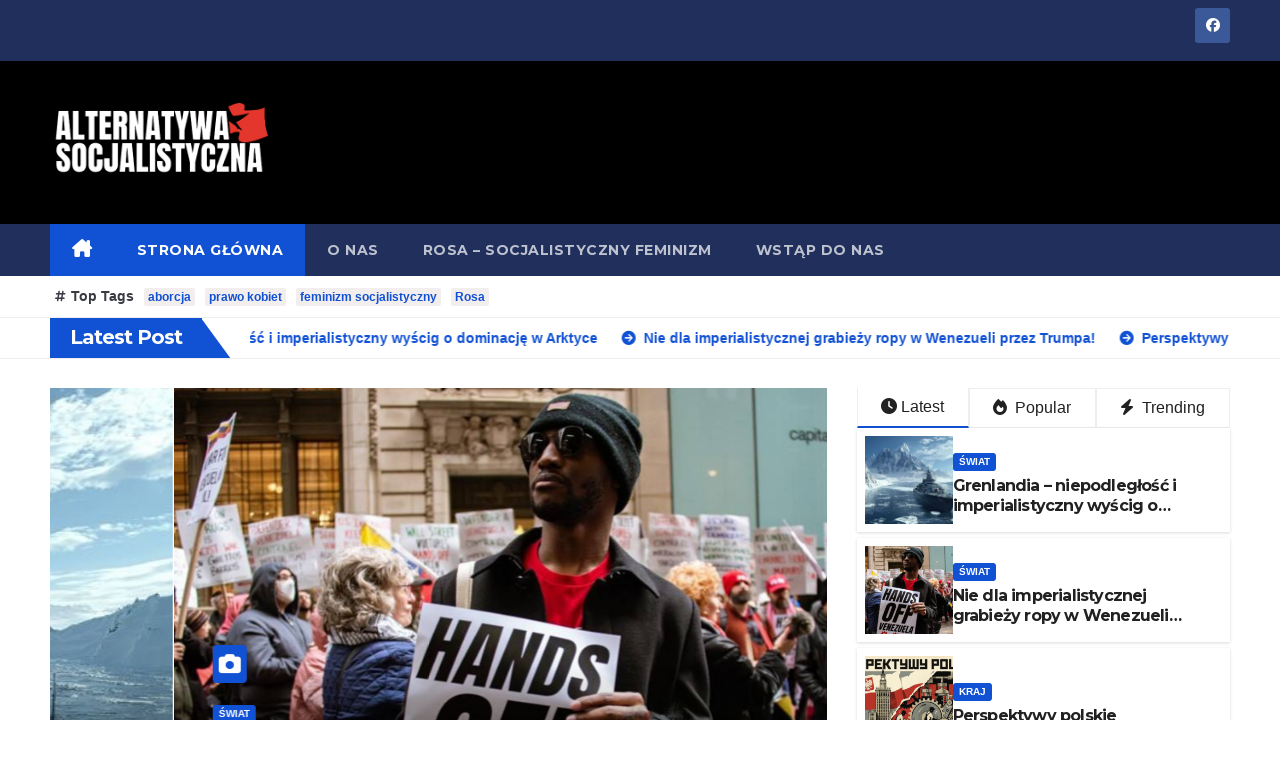

--- FILE ---
content_type: text/html; charset=UTF-8
request_url: https://alternatywasocjalistyczna.pl/
body_size: 23800
content:
<!DOCTYPE html>
<html lang="pl-PL">
<head>
<meta charset="UTF-8">
<meta name="viewport" content="width=device-width, initial-scale=1">
<link rel="profile" href="http://gmpg.org/xfn/11">
<title></title>
<meta name='robots' content='max-image-preview:large' />
	<style>img:is([sizes="auto" i], [sizes^="auto," i]) { contain-intrinsic-size: 3000px 1500px }</style>
	<link rel='dns-prefetch' href='//fonts.googleapis.com' />
<link rel="alternate" type="application/rss+xml" title=" &raquo; Kanał z wpisami" href="https://alternatywasocjalistyczna.pl/feed/" />
<link rel="alternate" type="application/rss+xml" title=" &raquo; Kanał z komentarzami" href="https://alternatywasocjalistyczna.pl/comments/feed/" />
<script>
window._wpemojiSettings = {"baseUrl":"https:\/\/s.w.org\/images\/core\/emoji\/16.0.1\/72x72\/","ext":".png","svgUrl":"https:\/\/s.w.org\/images\/core\/emoji\/16.0.1\/svg\/","svgExt":".svg","source":{"concatemoji":"https:\/\/alternatywasocjalistyczna.pl\/wp-includes\/js\/wp-emoji-release.min.js?ver=6.8.3"}};
/*! This file is auto-generated */
!function(s,n){var o,i,e;function c(e){try{var t={supportTests:e,timestamp:(new Date).valueOf()};sessionStorage.setItem(o,JSON.stringify(t))}catch(e){}}function p(e,t,n){e.clearRect(0,0,e.canvas.width,e.canvas.height),e.fillText(t,0,0);var t=new Uint32Array(e.getImageData(0,0,e.canvas.width,e.canvas.height).data),a=(e.clearRect(0,0,e.canvas.width,e.canvas.height),e.fillText(n,0,0),new Uint32Array(e.getImageData(0,0,e.canvas.width,e.canvas.height).data));return t.every(function(e,t){return e===a[t]})}function u(e,t){e.clearRect(0,0,e.canvas.width,e.canvas.height),e.fillText(t,0,0);for(var n=e.getImageData(16,16,1,1),a=0;a<n.data.length;a++)if(0!==n.data[a])return!1;return!0}function f(e,t,n,a){switch(t){case"flag":return n(e,"\ud83c\udff3\ufe0f\u200d\u26a7\ufe0f","\ud83c\udff3\ufe0f\u200b\u26a7\ufe0f")?!1:!n(e,"\ud83c\udde8\ud83c\uddf6","\ud83c\udde8\u200b\ud83c\uddf6")&&!n(e,"\ud83c\udff4\udb40\udc67\udb40\udc62\udb40\udc65\udb40\udc6e\udb40\udc67\udb40\udc7f","\ud83c\udff4\u200b\udb40\udc67\u200b\udb40\udc62\u200b\udb40\udc65\u200b\udb40\udc6e\u200b\udb40\udc67\u200b\udb40\udc7f");case"emoji":return!a(e,"\ud83e\udedf")}return!1}function g(e,t,n,a){var r="undefined"!=typeof WorkerGlobalScope&&self instanceof WorkerGlobalScope?new OffscreenCanvas(300,150):s.createElement("canvas"),o=r.getContext("2d",{willReadFrequently:!0}),i=(o.textBaseline="top",o.font="600 32px Arial",{});return e.forEach(function(e){i[e]=t(o,e,n,a)}),i}function t(e){var t=s.createElement("script");t.src=e,t.defer=!0,s.head.appendChild(t)}"undefined"!=typeof Promise&&(o="wpEmojiSettingsSupports",i=["flag","emoji"],n.supports={everything:!0,everythingExceptFlag:!0},e=new Promise(function(e){s.addEventListener("DOMContentLoaded",e,{once:!0})}),new Promise(function(t){var n=function(){try{var e=JSON.parse(sessionStorage.getItem(o));if("object"==typeof e&&"number"==typeof e.timestamp&&(new Date).valueOf()<e.timestamp+604800&&"object"==typeof e.supportTests)return e.supportTests}catch(e){}return null}();if(!n){if("undefined"!=typeof Worker&&"undefined"!=typeof OffscreenCanvas&&"undefined"!=typeof URL&&URL.createObjectURL&&"undefined"!=typeof Blob)try{var e="postMessage("+g.toString()+"("+[JSON.stringify(i),f.toString(),p.toString(),u.toString()].join(",")+"));",a=new Blob([e],{type:"text/javascript"}),r=new Worker(URL.createObjectURL(a),{name:"wpTestEmojiSupports"});return void(r.onmessage=function(e){c(n=e.data),r.terminate(),t(n)})}catch(e){}c(n=g(i,f,p,u))}t(n)}).then(function(e){for(var t in e)n.supports[t]=e[t],n.supports.everything=n.supports.everything&&n.supports[t],"flag"!==t&&(n.supports.everythingExceptFlag=n.supports.everythingExceptFlag&&n.supports[t]);n.supports.everythingExceptFlag=n.supports.everythingExceptFlag&&!n.supports.flag,n.DOMReady=!1,n.readyCallback=function(){n.DOMReady=!0}}).then(function(){return e}).then(function(){var e;n.supports.everything||(n.readyCallback(),(e=n.source||{}).concatemoji?t(e.concatemoji):e.wpemoji&&e.twemoji&&(t(e.twemoji),t(e.wpemoji)))}))}((window,document),window._wpemojiSettings);
</script>

<style id='superb-addons-variable-fallbacks-inline-css'>
:root{--wp--preset--color--primary:#1f7cec;--wp--preset--color--primary-hover:#3993ff;--wp--preset--color--base:#fff;--wp--preset--color--featured:#0a284b;--wp--preset--color--contrast-light:#fff;--wp--preset--color--contrast-dark:#000;--wp--preset--color--mono-1:#0d3c74;--wp--preset--color--mono-2:#64748b;--wp--preset--color--mono-3:#e2e8f0;--wp--preset--color--mono-4:#f8fafc;--wp--preset--spacing--superbspacing-xxsmall:clamp(5px,1vw,10px);--wp--preset--spacing--superbspacing-xsmall:clamp(10px,2vw,20px);--wp--preset--spacing--superbspacing-small:clamp(20px,4vw,40px);--wp--preset--spacing--superbspacing-medium:clamp(30px,6vw,60px);--wp--preset--spacing--superbspacing-large:clamp(40px,8vw,80px);--wp--preset--spacing--superbspacing-xlarge:clamp(50px,10vw,100px);--wp--preset--spacing--superbspacing-xxlarge:clamp(60px,12vw,120px);--wp--preset--font-size--superbfont-tiny:clamp(10px,0.625rem + ((1vw - 3.2px) * 0.227),12px);--wp--preset--font-size--superbfont-xxsmall:clamp(12px,0.75rem + ((1vw - 3.2px) * 0.227),14px);--wp--preset--font-size--superbfont-xsmall:clamp(16px,1rem + ((1vw - 3.2px) * 1),16px);--wp--preset--font-size--superbfont-small:clamp(16px,1rem + ((1vw - 3.2px) * 0.227),18px);--wp--preset--font-size--superbfont-medium:clamp(18px,1.125rem + ((1vw - 3.2px) * 0.227),20px);--wp--preset--font-size--superbfont-large:clamp(24px,1.5rem + ((1vw - 3.2px) * 0.909),32px);--wp--preset--font-size--superbfont-xlarge:clamp(32px,2rem + ((1vw - 3.2px) * 1.818),48px);--wp--preset--font-size--superbfont-xxlarge:clamp(40px,2.5rem + ((1vw - 3.2px) * 2.727),64px)}.has-primary-color{color:var(--wp--preset--color--primary)!important}.has-primary-hover-color{color:var(--wp--preset--color--primary-hover)!important}.has-base-color{color:var(--wp--preset--color--base)!important}.has-featured-color{color:var(--wp--preset--color--featured)!important}.has-contrast-light-color{color:var(--wp--preset--color--contrast-light)!important}.has-contrast-dark-color{color:var(--wp--preset--color--contrast-dark)!important}.has-mono-1-color{color:var(--wp--preset--color--mono-1)!important}.has-mono-2-color{color:var(--wp--preset--color--mono-2)!important}.has-mono-3-color{color:var(--wp--preset--color--mono-3)!important}.has-mono-4-color{color:var(--wp--preset--color--mono-4)!important}.has-primary-background-color{background-color:var(--wp--preset--color--primary)!important}.has-primary-hover-background-color{background-color:var(--wp--preset--color--primary-hover)!important}.has-base-background-color{background-color:var(--wp--preset--color--base)!important}.has-featured-background-color{background-color:var(--wp--preset--color--featured)!important}.has-contrast-light-background-color{background-color:var(--wp--preset--color--contrast-light)!important}.has-contrast-dark-background-color{background-color:var(--wp--preset--color--contrast-dark)!important}.has-mono-1-background-color{background-color:var(--wp--preset--color--mono-1)!important}.has-mono-2-background-color{background-color:var(--wp--preset--color--mono-2)!important}.has-mono-3-background-color{background-color:var(--wp--preset--color--mono-3)!important}.has-mono-4-background-color{background-color:var(--wp--preset--color--mono-4)!important}.has-superbfont-tiny-font-size{font-size:var(--wp--preset--font-size--superbfont-tiny)!important}.has-superbfont-xxsmall-font-size{font-size:var(--wp--preset--font-size--superbfont-xxsmall)!important}.has-superbfont-xsmall-font-size{font-size:var(--wp--preset--font-size--superbfont-xsmall)!important}.has-superbfont-small-font-size{font-size:var(--wp--preset--font-size--superbfont-small)!important}.has-superbfont-medium-font-size{font-size:var(--wp--preset--font-size--superbfont-medium)!important}.has-superbfont-large-font-size{font-size:var(--wp--preset--font-size--superbfont-large)!important}.has-superbfont-xlarge-font-size{font-size:var(--wp--preset--font-size--superbfont-xlarge)!important}.has-superbfont-xxlarge-font-size{font-size:var(--wp--preset--font-size--superbfont-xxlarge)!important}
</style>
<style id='wp-emoji-styles-inline-css'>

	img.wp-smiley, img.emoji {
		display: inline !important;
		border: none !important;
		box-shadow: none !important;
		height: 1em !important;
		width: 1em !important;
		margin: 0 0.07em !important;
		vertical-align: -0.1em !important;
		background: none !important;
		padding: 0 !important;
	}
</style>
<link rel='stylesheet' id='wp-block-library-css' href='https://alternatywasocjalistyczna.pl/wp-includes/css/dist/block-library/style.min.css?ver=6.8.3' media='all' />
<style id='wp-block-library-inline-css'>
.wp-block-group.is-style-superbaddons-card{background-color:var(--wp--preset--color--contrast-light);border-color:var(--wp--preset--color--mono-3);border-radius:10px;border-style:solid;border-width:1px;box-shadow:0 1px 2px 0 rgba(0,0,0,.05);color:var(--wp--preset--color--contrast-dark);padding:var(--wp--preset--spacing--superbspacing-small)}
</style>
<style id='wp-block-library-theme-inline-css'>
.wp-block-audio :where(figcaption){color:#555;font-size:13px;text-align:center}.is-dark-theme .wp-block-audio :where(figcaption){color:#ffffffa6}.wp-block-audio{margin:0 0 1em}.wp-block-code{border:1px solid #ccc;border-radius:4px;font-family:Menlo,Consolas,monaco,monospace;padding:.8em 1em}.wp-block-embed :where(figcaption){color:#555;font-size:13px;text-align:center}.is-dark-theme .wp-block-embed :where(figcaption){color:#ffffffa6}.wp-block-embed{margin:0 0 1em}.blocks-gallery-caption{color:#555;font-size:13px;text-align:center}.is-dark-theme .blocks-gallery-caption{color:#ffffffa6}:root :where(.wp-block-image figcaption){color:#555;font-size:13px;text-align:center}.is-dark-theme :root :where(.wp-block-image figcaption){color:#ffffffa6}.wp-block-image{margin:0 0 1em}.wp-block-pullquote{border-bottom:4px solid;border-top:4px solid;color:currentColor;margin-bottom:1.75em}.wp-block-pullquote cite,.wp-block-pullquote footer,.wp-block-pullquote__citation{color:currentColor;font-size:.8125em;font-style:normal;text-transform:uppercase}.wp-block-quote{border-left:.25em solid;margin:0 0 1.75em;padding-left:1em}.wp-block-quote cite,.wp-block-quote footer{color:currentColor;font-size:.8125em;font-style:normal;position:relative}.wp-block-quote:where(.has-text-align-right){border-left:none;border-right:.25em solid;padding-left:0;padding-right:1em}.wp-block-quote:where(.has-text-align-center){border:none;padding-left:0}.wp-block-quote.is-large,.wp-block-quote.is-style-large,.wp-block-quote:where(.is-style-plain){border:none}.wp-block-search .wp-block-search__label{font-weight:700}.wp-block-search__button{border:1px solid #ccc;padding:.375em .625em}:where(.wp-block-group.has-background){padding:1.25em 2.375em}.wp-block-separator.has-css-opacity{opacity:.4}.wp-block-separator{border:none;border-bottom:2px solid;margin-left:auto;margin-right:auto}.wp-block-separator.has-alpha-channel-opacity{opacity:1}.wp-block-separator:not(.is-style-wide):not(.is-style-dots){width:100px}.wp-block-separator.has-background:not(.is-style-dots){border-bottom:none;height:1px}.wp-block-separator.has-background:not(.is-style-wide):not(.is-style-dots){height:2px}.wp-block-table{margin:0 0 1em}.wp-block-table td,.wp-block-table th{word-break:normal}.wp-block-table :where(figcaption){color:#555;font-size:13px;text-align:center}.is-dark-theme .wp-block-table :where(figcaption){color:#ffffffa6}.wp-block-video :where(figcaption){color:#555;font-size:13px;text-align:center}.is-dark-theme .wp-block-video :where(figcaption){color:#ffffffa6}.wp-block-video{margin:0 0 1em}:root :where(.wp-block-template-part.has-background){margin-bottom:0;margin-top:0;padding:1.25em 2.375em}
</style>
<style id='classic-theme-styles-inline-css'>
/*! This file is auto-generated */
.wp-block-button__link{color:#fff;background-color:#32373c;border-radius:9999px;box-shadow:none;text-decoration:none;padding:calc(.667em + 2px) calc(1.333em + 2px);font-size:1.125em}.wp-block-file__button{background:#32373c;color:#fff;text-decoration:none}
</style>
<style id='superb-addons-animated-heading-style-inline-css'>
.superbaddons-animated-heading-block{overflow:hidden}.superbaddons-animated-heading-block .superb-animated-heading-letter{display:inline-block}

</style>
<style id='superb-addons-author-box-style-inline-css'>
.superbaddons-authorbox{align-items:stretch;border-radius:10px;display:flex;flex-direction:row;gap:20px;padding:40px 20px}.superbaddons-authorbox-alignment-left{justify-content:flex-start}.superbaddons-authorbox-alignment-center{align-items:center;flex-direction:column;gap:0;justify-content:center;text-align:center}.superbaddons-authorbox-alignment-right{flex-direction:row-reverse;text-align:right}.superbaddons-authorbox-left{align-items:center;display:flex;flex:1;max-width:96px}.superbaddons-authorbox-right{flex:1}.superbaddons-authorbox-avatar{border-radius:50%}.superbaddons-authorbox-authorname{color:#444;font-size:32px;font-style:normal;font-weight:800;line-height:40px}.superbaddons-authorbox-authorbio{color:#7c7c7c;font-size:14px;font-style:normal;font-weight:600;line-height:19px}.superbaddons-authorbox-authorbio,.superbaddons-authorbox-authorname{margin:0}.superbaddons-authorbox-social-wrapper{align-items:flex-start;display:flex;flex-direction:row;gap:10px}.superbaddons-authorbox-social-wrapper a{margin-top:15px}

</style>
<style id='superb-addons-ratings-style-inline-css'>
.superbaddongs-ratings-overall-wrapper{display:flex;flex-direction:column}.superbaddons-ratings-overall-label{font-style:normal;font-weight:700}.superbaddons-ratings-overall-rating-wrapper{align-items:center;display:flex;flex-direction:row;gap:12px}.superbaddons-ratings-overall-rating{align-items:center;display:flex;font-style:normal;font-weight:800;gap:5px;line-height:40px}.superbaddons-ratings-stars-icons{display:flex;flex-wrap:wrap;gap:8px;position:relative}.superbaddons-ratings-single-star{align-items:center;display:flex;position:relative}.superbaddons-ratings-single-percentage-star{left:0;overflow:hidden;position:absolute;top:0}.superbaddons-ratings-ratingbar-label{font-weight:700;margin:30px 0 16px}.superbaddons-ratings-ratingbar-bar{border-radius:100px;overflow:hidden;width:100%}.superbaddons-ratings-ratingbar-bar,.superbaddons-ratings-ratingbar-bar-fill{height:10px}.superbaddons-ratings-alignment-center{text-align:center}.superbaddons-ratings-alignment-center .superbaddons-ratings-overall-rating-wrapper{justify-content:center}.superbaddons-ratings-alignment-right{text-align:right}.superbaddons-ratings-alignment-right .superbaddons-ratings-overall-rating-wrapper{flex-direction:row-reverse}

</style>
<style id='superb-addons-table-of-contents-style-inline-css'>
.superbaddons-tableofcontents{display:flex;flex-direction:column}.superbaddons-tableofcontents-alignment-center{align-items:center;text-align:center}.superbaddons-tableofcontents-alignment-right{direction:rtl}.superbaddons-tableofcontents-boxed{border-radius:10px;padding:40px 20px}.superbaddons-tableofcontents-title{font-style:normal;font-weight:800}.superbaddons-tableofcontents-text{font-style:normal;font-weight:600}.superbaddons-tableofcontents-table ol{list-style-position:inside;margin:0;padding:0}.superbaddons-tableofcontents-table ol ol{padding-left:20px}.superbaddons-tableofcontents-alignment-center .superbaddons-tableofcontents-table ol ol{padding-left:0}.superbaddons-tableofcontents-alignment-right .superbaddons-tableofcontents-table ol ol{padding-left:0;padding-right:20px}

</style>
<style id='superb-addons-recent-posts-style-inline-css'>
.superbaddons-recentposts-alignment-center .superbaddons-recentposts-item-inner{flex-direction:column;justify-content:center;text-align:center}.superbaddons-recentposts-alignment-right{direction:rtl}.superbaddons-recentposts-list{list-style:none;margin:0;padding:0}.superbaddons-recentposts-list a{text-decoration:none}.superbaddons-recentposts-list a:active,.superbaddons-recentposts-list a:focus,.superbaddons-recentposts-list a:hover{color:inherit}.superbaddons-recentposts-item{margin-bottom:10px}.superbaddons-recentposts-item:last-of-type{margin-bottom:0}.superbaddons-recentposts-item-inner{align-items:center;display:flex;gap:10px}.superbaddons-recentposts-item-left,.superbaddons-recentposts-item-right{display:flex;flex-direction:column}

</style>
<style id='superb-addons-cover-image-style-inline-css'>
.superbaddons-coverimage-block{overflow:hidden}

</style>
<style id='superb-addons-google-maps-style-inline-css'>
.superbaddons-google-maps-block{overflow:hidden}

</style>
<style id='superb-addons-reveal-button-style-inline-css'>
.superb-addons-reveal-button{box-sizing:border-box;font-size:18px;padding-right:30px;position:relative}.superb-addons-reveal-button-element{background-color:var(--wp--preset--color--primary,#fff);border:1px solid var(--wp--preset--color--primary,#000);border-radius:5px;box-sizing:border-box;color:var(--wp--preset--color--contrast-light,#000);display:inline-block;line-height:1;margin:0;padding:15px 25px;position:relative;text-align:center;text-decoration:none;width:auto;z-index:1}.superb-addons-reveal-button.superb-addons-reveal-button-width-25{width:calc(25% - var(--wp--style--block-gap, .5em)*.75)}.superb-addons-reveal-button.superb-addons-reveal-button-width-50{width:calc(50% - var(--wp--style--block-gap, .5em)*.5)}.superb-addons-reveal-button.superb-addons-reveal-button-width-75{width:calc(75% - var(--wp--style--block-gap, .5em)*.25)}.superb-addons-reveal-button.superb-addons-reveal-button-width-100{flex-basis:100%;width:100%}.superb-has-custom-width .superb-addons-reveal-button-element{width:100%}.superb-addons-reveal-button-has-reveal .superb-addons-reveal-button-element.superb-addons-reveal-button-cta{border-bottom-right-radius:0!important;border-top-right-radius:0!important}.superb-addons-reveal-button-element.superb-addons-reveal-button-revealed{border-color:var(--wp--preset--color--primary,#000);border-style:dashed;display:inline-flex;gap:10px;margin-right:0;-webkit-user-select:all;-moz-user-select:all;user-select:all}.superb-addons-reveal-button-element.superb-addons-reveal-button-revealed,.superb-addons-reveal-button-teaser{align-items:center;background-color:var(--wp--preset--color--contrast-light,#fff);color:var(--wp--preset--color--primary,#000)}.superb-addons-reveal-button-teaser{border:1px dashed #000;border:1px dashed var(--wp--preset--color--primary,#000);border-radius:0 8px 8px 0;box-sizing:border-box;display:none;height:100%;justify-content:flex-end;padding:0 10px;position:absolute;right:0;top:0;-webkit-user-select:none;-moz-user-select:none;user-select:none;width:50%;z-index:0}.superb-addons-reveal-button-has-reveal .superb-addons-reveal-button-teaser{display:flex}.superb-addons-reveal-button .superb-has-teaser-text-color{color:var(--superb-addons-reveal-button-teaser-text)}.superb-addons-reveal-button .superb-has-teaser-background-color{background-color:var(--superb-addons-reveal-button-teaser-background)}.superb-addons-reveal-button:active,.superb-addons-reveal-button:focus,.superb-addons-reveal-button:hover{text-decoration:none}.superb-addons-reveal-button-element button{align-items:center;background:none;border:none;color:inherit;cursor:pointer;display:inline-flex;font-family:inherit;font-size:18px;font-weight:inherit;margin:0;padding:0;text-align:center;text-decoration:none;-webkit-user-select:none;-moz-user-select:none;user-select:none}

</style>
<style id='superb-addons-accordion-block-style-inline-css'>
.wp-block-superb-addons-accordion-block{background-color:#fff;border:1px solid #ddd;border-radius:4px;margin-bottom:1em;overflow:hidden}.wp-block-superb-addons-accordion-block.superb-accordion-is-open .superb-accordion-header{background-color:rgba(0,0,0,.05);border-bottom:1px solid rgba(0,0,0,.1)}.wp-block-superb-addons-accordion-block.superb-accordion-is-open .superb-accordion-header .superb-accordion-icon:before{transform:translate(-50%,-50%) rotate(45deg)}.wp-block-superb-addons-accordion-block.superb-accordion-is-open .superb-accordion-header .superb-accordion-icon:after{transform:translate(-50%,-50%) rotate(135deg)}.wp-block-superb-addons-accordion-block.superb-accordion-is-open .superb-accordion-content{display:block!important;height:auto}.wp-block-superb-addons-accordion-block .superb-accordion-header{align-items:center;background-color:rgba(0,0,0,.03);border-bottom:0 solid transparent;cursor:pointer;display:flex;justify-content:space-between;padding:15px;padding:var(--wp--preset--spacing--superbspacing-xsmall,15px);position:relative;transition:background-color .2s ease,border-bottom .2s ease}.wp-block-superb-addons-accordion-block .superb-accordion-header:hover{background-color:rgba(0,0,0,.05)}.wp-block-superb-addons-accordion-block .superb-accordion-title{flex-grow:1;font-size:1.1em;font-weight:500;margin:0}.wp-block-superb-addons-accordion-block .superb-accordion-icon{flex-shrink:0;height:24px;margin-left:10px;position:relative;width:24px}.wp-block-superb-addons-accordion-block .superb-accordion-icon:after,.wp-block-superb-addons-accordion-block .superb-accordion-icon:before{background-color:#555;content:"";height:2px;left:50%;position:absolute;top:50%;transition:transform .3s ease;width:12px}.wp-block-superb-addons-accordion-block .superb-accordion-icon:before{transform:translate(-50%,-50%)}.wp-block-superb-addons-accordion-block .superb-accordion-icon:after{transform:translate(-50%,-50%) rotate(90deg)}.wp-block-superb-addons-accordion-block .superb-accordion-content{height:0;overflow:hidden;padding:0;transition:height .3s ease-in-out}.wp-block-superb-addons-accordion-block .superb-accordion-content .superb-accordion-content-wrapper{padding:15px;padding:var(--wp--preset--spacing--superbspacing-xsmall,15px)}

</style>
<style id='global-styles-inline-css'>
:root{--wp--preset--aspect-ratio--square: 1;--wp--preset--aspect-ratio--4-3: 4/3;--wp--preset--aspect-ratio--3-4: 3/4;--wp--preset--aspect-ratio--3-2: 3/2;--wp--preset--aspect-ratio--2-3: 2/3;--wp--preset--aspect-ratio--16-9: 16/9;--wp--preset--aspect-ratio--9-16: 9/16;--wp--preset--color--black: #000000;--wp--preset--color--cyan-bluish-gray: #abb8c3;--wp--preset--color--white: #ffffff;--wp--preset--color--pale-pink: #f78da7;--wp--preset--color--vivid-red: #cf2e2e;--wp--preset--color--luminous-vivid-orange: #ff6900;--wp--preset--color--luminous-vivid-amber: #fcb900;--wp--preset--color--light-green-cyan: #7bdcb5;--wp--preset--color--vivid-green-cyan: #00d084;--wp--preset--color--pale-cyan-blue: #8ed1fc;--wp--preset--color--vivid-cyan-blue: #0693e3;--wp--preset--color--vivid-purple: #9b51e0;--wp--preset--gradient--vivid-cyan-blue-to-vivid-purple: linear-gradient(135deg,rgba(6,147,227,1) 0%,rgb(155,81,224) 100%);--wp--preset--gradient--light-green-cyan-to-vivid-green-cyan: linear-gradient(135deg,rgb(122,220,180) 0%,rgb(0,208,130) 100%);--wp--preset--gradient--luminous-vivid-amber-to-luminous-vivid-orange: linear-gradient(135deg,rgba(252,185,0,1) 0%,rgba(255,105,0,1) 100%);--wp--preset--gradient--luminous-vivid-orange-to-vivid-red: linear-gradient(135deg,rgba(255,105,0,1) 0%,rgb(207,46,46) 100%);--wp--preset--gradient--very-light-gray-to-cyan-bluish-gray: linear-gradient(135deg,rgb(238,238,238) 0%,rgb(169,184,195) 100%);--wp--preset--gradient--cool-to-warm-spectrum: linear-gradient(135deg,rgb(74,234,220) 0%,rgb(151,120,209) 20%,rgb(207,42,186) 40%,rgb(238,44,130) 60%,rgb(251,105,98) 80%,rgb(254,248,76) 100%);--wp--preset--gradient--blush-light-purple: linear-gradient(135deg,rgb(255,206,236) 0%,rgb(152,150,240) 100%);--wp--preset--gradient--blush-bordeaux: linear-gradient(135deg,rgb(254,205,165) 0%,rgb(254,45,45) 50%,rgb(107,0,62) 100%);--wp--preset--gradient--luminous-dusk: linear-gradient(135deg,rgb(255,203,112) 0%,rgb(199,81,192) 50%,rgb(65,88,208) 100%);--wp--preset--gradient--pale-ocean: linear-gradient(135deg,rgb(255,245,203) 0%,rgb(182,227,212) 50%,rgb(51,167,181) 100%);--wp--preset--gradient--electric-grass: linear-gradient(135deg,rgb(202,248,128) 0%,rgb(113,206,126) 100%);--wp--preset--gradient--midnight: linear-gradient(135deg,rgb(2,3,129) 0%,rgb(40,116,252) 100%);--wp--preset--font-size--small: 13px;--wp--preset--font-size--medium: 20px;--wp--preset--font-size--large: 36px;--wp--preset--font-size--x-large: 42px;--wp--preset--spacing--20: 0.44rem;--wp--preset--spacing--30: 0.67rem;--wp--preset--spacing--40: 1rem;--wp--preset--spacing--50: 1.5rem;--wp--preset--spacing--60: 2.25rem;--wp--preset--spacing--70: 3.38rem;--wp--preset--spacing--80: 5.06rem;--wp--preset--shadow--natural: 6px 6px 9px rgba(0, 0, 0, 0.2);--wp--preset--shadow--deep: 12px 12px 50px rgba(0, 0, 0, 0.4);--wp--preset--shadow--sharp: 6px 6px 0px rgba(0, 0, 0, 0.2);--wp--preset--shadow--outlined: 6px 6px 0px -3px rgba(255, 255, 255, 1), 6px 6px rgba(0, 0, 0, 1);--wp--preset--shadow--crisp: 6px 6px 0px rgba(0, 0, 0, 1);}:where(.is-layout-flex){gap: 0.5em;}:where(.is-layout-grid){gap: 0.5em;}body .is-layout-flex{display: flex;}.is-layout-flex{flex-wrap: wrap;align-items: center;}.is-layout-flex > :is(*, div){margin: 0;}body .is-layout-grid{display: grid;}.is-layout-grid > :is(*, div){margin: 0;}:where(.wp-block-columns.is-layout-flex){gap: 2em;}:where(.wp-block-columns.is-layout-grid){gap: 2em;}:where(.wp-block-post-template.is-layout-flex){gap: 1.25em;}:where(.wp-block-post-template.is-layout-grid){gap: 1.25em;}.has-black-color{color: var(--wp--preset--color--black) !important;}.has-cyan-bluish-gray-color{color: var(--wp--preset--color--cyan-bluish-gray) !important;}.has-white-color{color: var(--wp--preset--color--white) !important;}.has-pale-pink-color{color: var(--wp--preset--color--pale-pink) !important;}.has-vivid-red-color{color: var(--wp--preset--color--vivid-red) !important;}.has-luminous-vivid-orange-color{color: var(--wp--preset--color--luminous-vivid-orange) !important;}.has-luminous-vivid-amber-color{color: var(--wp--preset--color--luminous-vivid-amber) !important;}.has-light-green-cyan-color{color: var(--wp--preset--color--light-green-cyan) !important;}.has-vivid-green-cyan-color{color: var(--wp--preset--color--vivid-green-cyan) !important;}.has-pale-cyan-blue-color{color: var(--wp--preset--color--pale-cyan-blue) !important;}.has-vivid-cyan-blue-color{color: var(--wp--preset--color--vivid-cyan-blue) !important;}.has-vivid-purple-color{color: var(--wp--preset--color--vivid-purple) !important;}.has-black-background-color{background-color: var(--wp--preset--color--black) !important;}.has-cyan-bluish-gray-background-color{background-color: var(--wp--preset--color--cyan-bluish-gray) !important;}.has-white-background-color{background-color: var(--wp--preset--color--white) !important;}.has-pale-pink-background-color{background-color: var(--wp--preset--color--pale-pink) !important;}.has-vivid-red-background-color{background-color: var(--wp--preset--color--vivid-red) !important;}.has-luminous-vivid-orange-background-color{background-color: var(--wp--preset--color--luminous-vivid-orange) !important;}.has-luminous-vivid-amber-background-color{background-color: var(--wp--preset--color--luminous-vivid-amber) !important;}.has-light-green-cyan-background-color{background-color: var(--wp--preset--color--light-green-cyan) !important;}.has-vivid-green-cyan-background-color{background-color: var(--wp--preset--color--vivid-green-cyan) !important;}.has-pale-cyan-blue-background-color{background-color: var(--wp--preset--color--pale-cyan-blue) !important;}.has-vivid-cyan-blue-background-color{background-color: var(--wp--preset--color--vivid-cyan-blue) !important;}.has-vivid-purple-background-color{background-color: var(--wp--preset--color--vivid-purple) !important;}.has-black-border-color{border-color: var(--wp--preset--color--black) !important;}.has-cyan-bluish-gray-border-color{border-color: var(--wp--preset--color--cyan-bluish-gray) !important;}.has-white-border-color{border-color: var(--wp--preset--color--white) !important;}.has-pale-pink-border-color{border-color: var(--wp--preset--color--pale-pink) !important;}.has-vivid-red-border-color{border-color: var(--wp--preset--color--vivid-red) !important;}.has-luminous-vivid-orange-border-color{border-color: var(--wp--preset--color--luminous-vivid-orange) !important;}.has-luminous-vivid-amber-border-color{border-color: var(--wp--preset--color--luminous-vivid-amber) !important;}.has-light-green-cyan-border-color{border-color: var(--wp--preset--color--light-green-cyan) !important;}.has-vivid-green-cyan-border-color{border-color: var(--wp--preset--color--vivid-green-cyan) !important;}.has-pale-cyan-blue-border-color{border-color: var(--wp--preset--color--pale-cyan-blue) !important;}.has-vivid-cyan-blue-border-color{border-color: var(--wp--preset--color--vivid-cyan-blue) !important;}.has-vivid-purple-border-color{border-color: var(--wp--preset--color--vivid-purple) !important;}.has-vivid-cyan-blue-to-vivid-purple-gradient-background{background: var(--wp--preset--gradient--vivid-cyan-blue-to-vivid-purple) !important;}.has-light-green-cyan-to-vivid-green-cyan-gradient-background{background: var(--wp--preset--gradient--light-green-cyan-to-vivid-green-cyan) !important;}.has-luminous-vivid-amber-to-luminous-vivid-orange-gradient-background{background: var(--wp--preset--gradient--luminous-vivid-amber-to-luminous-vivid-orange) !important;}.has-luminous-vivid-orange-to-vivid-red-gradient-background{background: var(--wp--preset--gradient--luminous-vivid-orange-to-vivid-red) !important;}.has-very-light-gray-to-cyan-bluish-gray-gradient-background{background: var(--wp--preset--gradient--very-light-gray-to-cyan-bluish-gray) !important;}.has-cool-to-warm-spectrum-gradient-background{background: var(--wp--preset--gradient--cool-to-warm-spectrum) !important;}.has-blush-light-purple-gradient-background{background: var(--wp--preset--gradient--blush-light-purple) !important;}.has-blush-bordeaux-gradient-background{background: var(--wp--preset--gradient--blush-bordeaux) !important;}.has-luminous-dusk-gradient-background{background: var(--wp--preset--gradient--luminous-dusk) !important;}.has-pale-ocean-gradient-background{background: var(--wp--preset--gradient--pale-ocean) !important;}.has-electric-grass-gradient-background{background: var(--wp--preset--gradient--electric-grass) !important;}.has-midnight-gradient-background{background: var(--wp--preset--gradient--midnight) !important;}.has-small-font-size{font-size: var(--wp--preset--font-size--small) !important;}.has-medium-font-size{font-size: var(--wp--preset--font-size--medium) !important;}.has-large-font-size{font-size: var(--wp--preset--font-size--large) !important;}.has-x-large-font-size{font-size: var(--wp--preset--font-size--x-large) !important;}
:where(.wp-block-post-template.is-layout-flex){gap: 1.25em;}:where(.wp-block-post-template.is-layout-grid){gap: 1.25em;}
:where(.wp-block-columns.is-layout-flex){gap: 2em;}:where(.wp-block-columns.is-layout-grid){gap: 2em;}
:root :where(.wp-block-pullquote){font-size: 1.5em;line-height: 1.6;}
</style>
<link rel='stylesheet' id='contact-form-7-css' href='https://alternatywasocjalistyczna.pl/wp-content/plugins/contact-form-7/includes/css/styles.css?ver=6.0.6' media='all' />
<link rel='stylesheet' id='superb-addons-patterns-css' href='https://alternatywasocjalistyczna.pl/wp-content/plugins/superb-blocks/assets/css/patterns.min.css?ver=3.5.7' media='all' />
<link rel='stylesheet' id='superb-addons-enhancements-css' href='https://alternatywasocjalistyczna.pl/wp-content/plugins/superb-blocks/assets/css/enhancements.min.css?ver=3.5.7' media='all' />
<link rel='stylesheet' id='newsup-fonts-css' href='//fonts.googleapis.com/css?family=Montserrat%3A400%2C500%2C700%2C800%7CWork%2BSans%3A300%2C400%2C500%2C600%2C700%2C800%2C900%26display%3Dswap&#038;subset=latin%2Clatin-ext' media='all' />
<link rel='stylesheet' id='bootstrap-css' href='https://alternatywasocjalistyczna.pl/wp-content/themes/newsup/css/bootstrap.css?ver=6.8.3' media='all' />
<link rel='stylesheet' id='newsup-style-css' href='https://alternatywasocjalistyczna.pl/wp-content/themes/newsup/style.css?ver=6.8.3' media='all' />
<link rel='stylesheet' id='newsup-default-css' href='https://alternatywasocjalistyczna.pl/wp-content/themes/newsup/css/colors/default.css?ver=6.8.3' media='all' />
<link rel='stylesheet' id='font-awesome-5-all-css' href='https://alternatywasocjalistyczna.pl/wp-content/themes/newsup/css/font-awesome/css/all.min.css?ver=6.8.3' media='all' />
<link rel='stylesheet' id='font-awesome-4-shim-css' href='https://alternatywasocjalistyczna.pl/wp-content/themes/newsup/css/font-awesome/css/v4-shims.min.css?ver=6.8.3' media='all' />
<link rel='stylesheet' id='owl-carousel-css' href='https://alternatywasocjalistyczna.pl/wp-content/themes/newsup/css/owl.carousel.css?ver=6.8.3' media='all' />
<link rel='stylesheet' id='smartmenus-css' href='https://alternatywasocjalistyczna.pl/wp-content/themes/newsup/css/jquery.smartmenus.bootstrap.css?ver=6.8.3' media='all' />
<link rel='stylesheet' id='newsup-custom-css-css' href='https://alternatywasocjalistyczna.pl/wp-content/themes/newsup/inc/ansar/customize/css/customizer.css?ver=1.0' media='all' />
<script src="https://alternatywasocjalistyczna.pl/wp-includes/js/jquery/jquery.min.js?ver=3.7.1" id="jquery-core-js"></script>
<script src="https://alternatywasocjalistyczna.pl/wp-includes/js/jquery/jquery-migrate.min.js?ver=3.4.1" id="jquery-migrate-js"></script>
<script src="https://alternatywasocjalistyczna.pl/wp-content/themes/newsup/js/navigation.js?ver=6.8.3" id="newsup-navigation-js"></script>
<script src="https://alternatywasocjalistyczna.pl/wp-content/themes/newsup/js/bootstrap.js?ver=6.8.3" id="bootstrap-js"></script>
<script src="https://alternatywasocjalistyczna.pl/wp-content/themes/newsup/js/owl.carousel.min.js?ver=6.8.3" id="owl-carousel-min-js"></script>
<script src="https://alternatywasocjalistyczna.pl/wp-content/themes/newsup/js/jquery.smartmenus.js?ver=6.8.3" id="smartmenus-js-js"></script>
<script src="https://alternatywasocjalistyczna.pl/wp-content/themes/newsup/js/jquery.smartmenus.bootstrap.js?ver=6.8.3" id="bootstrap-smartmenus-js-js"></script>
<script src="https://alternatywasocjalistyczna.pl/wp-content/themes/newsup/js/jquery.marquee.js?ver=6.8.3" id="newsup-marquee-js-js"></script>
<script src="https://alternatywasocjalistyczna.pl/wp-content/themes/newsup/js/main.js?ver=6.8.3" id="newsup-main-js-js"></script>
<link rel="https://api.w.org/" href="https://alternatywasocjalistyczna.pl/wp-json/" /><link rel="EditURI" type="application/rsd+xml" title="RSD" href="https://alternatywasocjalistyczna.pl/xmlrpc.php?rsd" />
<meta name="generator" content="WordPress 6.8.3" />
 
<style type="text/css" id="custom-background-css">
    .wrapper { background-color: ffffff; }
</style>
    <style type="text/css">
            body .site-title a,
        body .site-description {
            color: #fff;
        }

        .site-branding-text .site-title a {
                font-size: px;
            }

            @media only screen and (max-width: 640px) {
                .site-branding-text .site-title a {
                    font-size: 40px;

                }
            }

            @media only screen and (max-width: 375px) {
                .site-branding-text .site-title a {
                    font-size: 32px;

                }
            }

        </style>
    <style id="custom-background-css">
body.custom-background { background-color: #ffffff; }
</style>
	<link rel="icon" href="https://alternatywasocjalistyczna.pl/wp-content/uploads/2025/04/cropped-298869590_427871412713931_8947948066082954542_n-32x32.jpg" sizes="32x32" />
<link rel="icon" href="https://alternatywasocjalistyczna.pl/wp-content/uploads/2025/04/cropped-298869590_427871412713931_8947948066082954542_n-192x192.jpg" sizes="192x192" />
<link rel="apple-touch-icon" href="https://alternatywasocjalistyczna.pl/wp-content/uploads/2025/04/cropped-298869590_427871412713931_8947948066082954542_n-180x180.jpg" />
<meta name="msapplication-TileImage" content="https://alternatywasocjalistyczna.pl/wp-content/uploads/2025/04/cropped-298869590_427871412713931_8947948066082954542_n-270x270.jpg" />
</head>
<body class="home blog custom-background wp-custom-logo wp-embed-responsive wp-theme-newsup hfeed ta-hide-date-author-in-list" >
<div id="page" class="site">
<a class="skip-link screen-reader-text" href="#content">
Skip to content</a>
  <div class="wrapper" id="custom-background-css">
    <header class="mg-headwidget">
      <!--==================== TOP BAR ====================-->
      <div class="mg-head-detail hidden-xs">
    <div class="container-fluid">
        <div class="row align-items-center">
            <div class="col-md-6 col-xs-12">
                <ul class="info-left">
                                    </ul>
            </div>
            <div class="col-md-6 col-xs-12">
                <ul class="mg-social info-right">
                            <li>
            <a  target="_blank"  href="https://www.facebook.com/AlternatywaSocjalistyczna">
                <span class="icon-soci facebook">
                    <i class="fab fa-facebook"></i>
                </span> 
            </a>
        </li>
                        </ul>
            </div>
        </div>
    </div>
</div>
      <div class="clearfix"></div>

      
      <div class="mg-nav-widget-area-back" style='background-image: url("https://alternatywasocjalistyczna.pl/wp-content/uploads/2025/04/cropped-Untitled-design-2.jpg" );'>
                <div class="overlay">
          <div class="inner" > 
              <div class="container-fluid">
                  <div class="mg-nav-widget-area">
                    <div class="row align-items-center">
                      <div class="col-md-3 text-center-xs">
                        <div class="navbar-header">
                          <div class="site-logo">
                            <span class="navbar-brand"><img width="500" height="242" src="https://alternatywasocjalistyczna.pl/wp-content/uploads/2025/04/cropped-logobialeczerwonaflaga.png" class="custom-logo" alt="" decoding="async" fetchpriority="high" srcset="https://alternatywasocjalistyczna.pl/wp-content/uploads/2025/04/cropped-logobialeczerwonaflaga.png 500w, https://alternatywasocjalistyczna.pl/wp-content/uploads/2025/04/cropped-logobialeczerwonaflaga-300x145.png 300w" sizes="(max-width: 500px) 100vw, 500px" /></span>                          </div>
                          <div class="site-branding-text ">
                                                            <h1 class="site-title"><a href="https://alternatywasocjalistyczna.pl/" rel="home"></a></h1>
                                                            <p class="site-description"></p>
                          </div>    
                        </div>
                      </div>
                                          </div>
                  </div>
              </div>
          </div>
        </div>
      </div>
    <div class="mg-menu-full">
      <nav class="navbar navbar-expand-lg navbar-wp">
        <div class="container-fluid">
          <!-- Right nav -->
          <div class="m-header align-items-center">
                            <a class="mobilehomebtn" href="https://alternatywasocjalistyczna.pl"><span class="fa-solid fa-house-chimney"></span></a>
              <!-- navbar-toggle -->
              <button class="navbar-toggler mx-auto" type="button" data-toggle="collapse" data-target="#navbar-wp" aria-controls="navbarSupportedContent" aria-expanded="false" aria-label="Toggle navigation">
                <span class="burger">
                  <span class="burger-line"></span>
                  <span class="burger-line"></span>
                  <span class="burger-line"></span>
                </span>
              </button>
              <!-- /navbar-toggle -->
                            
          </div>
          <!-- /Right nav --> 
          <div class="collapse navbar-collapse" id="navbar-wp">
            <div class="d-md-block">
              <ul id="menu-primary" class="nav navbar-nav mr-auto "><li class="active home"><a class="homebtn" href="https://alternatywasocjalistyczna.pl"><span class='fa-solid fa-house-chimney'></span></a></li><li id="menu-item-39" class="menu-item menu-item-type-custom menu-item-object-custom current-menu-item current_page_item menu-item-home menu-item-39 active"><a class="nav-link" title="Strona Główna" href="https://alternatywasocjalistyczna.pl">Strona Główna</a></li>
<li id="menu-item-57" class="menu-item menu-item-type-post_type menu-item-object-page menu-item-57"><a class="nav-link" title="O nas" href="https://alternatywasocjalistyczna.pl/o-nas/">O nas</a></li>
<li id="menu-item-60" class="menu-item menu-item-type-post_type menu-item-object-page menu-item-60"><a class="nav-link" title="ROSA – socjalistyczny feminizm" href="https://alternatywasocjalistyczna.pl/kampania-rosa-socjalistyczny-feminizm/">ROSA – socjalistyczny feminizm</a></li>
<li id="menu-item-195" class="menu-item menu-item-type-post_type menu-item-object-page menu-item-195"><a class="nav-link" title="Wstąp do nas" href="https://alternatywasocjalistyczna.pl/wstap-do-nas/">Wstąp do nas</a></li>
</ul>            </div>      
          </div>
          <!-- Right nav -->
          <div class="desk-header d-lg-flex pl-3 ml-auto my-2 my-lg-0 position-relative align-items-center">
                      </div>
          <!-- /Right nav -->
      </div>
      </nav> <!-- /Navigation -->
    </div>
</header>
<div class="clearfix"></div> <section class="mg-tpt-tag-area"><div class="container-fluid"><div class="mg-tpt-txnlst clearfix"><strong>Top Tags</strong><ul><li><a href="https://alternatywasocjalistyczna.pl/tag/aborcja/">aborcja</a></li><li><a href="https://alternatywasocjalistyczna.pl/tag/prawo-kobiet/">prawo kobiet</a></li><li><a href="https://alternatywasocjalistyczna.pl/tag/feminizm-socjalistyczny/">feminizm socjalistyczny</a></li><li><a href="https://alternatywasocjalistyczna.pl/tag/rosa/">Rosa</a></li></ul></div></div></section>            <section class="mg-latest-news-sec"> 
                                    <div class="container-fluid">
                        <div class="mg-latest-news">
                            <div class="bn_title">
                                <h2 class="title">
                                                                            Latest Post<span></span>
                                                                    </h2>
                            </div>
                             
                            <div class="mg-latest-news-slider marquee">
                                                                    <a href="https://alternatywasocjalistyczna.pl/grenlandia-niepodleglosc-i-imperialistyczny-wyscig-o-dominacje-w-arktyce/">
                                            <span>Grenlandia – niepodległość i imperialistyczny wyścig o dominację w Arktyce</span>
                                            </a>
                                                                                <a href="https://alternatywasocjalistyczna.pl/nie-dla-imperialistycznej-grabiezy-ropy-w-wenezueli-przez-trumpa/">
                                            <span>Nie dla imperialistycznej grabieży ropy w Wenezueli przez Trumpa!</span>
                                            </a>
                                                                                <a href="https://alternatywasocjalistyczna.pl/perspektywy-polskie/">
                                            <span>Perspektywy polskie</span>
                                            </a>
                                                                                <a href="https://alternatywasocjalistyczna.pl/solidarnosc-1980-81-r-porazka-u-progu-zwyciestwa/">
                                            <span>&#8222;Solidarność&#8221; 1980-81 r. &#8211; Porażka u progu zwycięstwa</span>
                                            </a>
                                                                                <a href="https://alternatywasocjalistyczna.pl/swiat-w-kryzysie-populizm-prawicowy-i-perspektywy-nowych-partii-lewicowych/">
                                            <span>Świat w kryzysie: populizm prawicowy i perspektywy nowych partii lewicowych</span>
                                            </a>
                                                                    </div>
                        </div>
                    </div>
                    <!-- Excluive line END -->
                </section>                    <section class="mg-fea-area">
                                    <div class="overlay">
                        <div class="container-fluid">
                            <div class="row">
                                <div class="col-md-8">
                                    <div id="homemain"class="homemain owl-carousel"> 
                                            <div class="item">
        <div class="mg-blog-post lg back-img" 
                        style="background-image: url('https://alternatywasocjalistyczna.pl/wp-content/uploads/2026/01/Greenland-2-600x360-1.jpg');"
            >
            <a class="link-div" href="https://alternatywasocjalistyczna.pl/grenlandia-niepodleglosc-i-imperialistyczny-wyscig-o-dominacje-w-arktyce/"> </a>
            <article class="bottom">
                <span class="post-form"><i class="fas fa-camera"></i></span><div class="mg-blog-category"><a class="newsup-categories category-color-1" href="https://alternatywasocjalistyczna.pl/category/swiat/" alt="View all posts in Świat"> 
                                 Świat
                             </a></div> 
                <h4 class="title"> <a href="https://alternatywasocjalistyczna.pl/grenlandia-niepodleglosc-i-imperialistyczny-wyscig-o-dominacje-w-arktyce/">Grenlandia – niepodległość i imperialistyczny wyścig o dominację w Arktyce</a></h4>
                        <div class="mg-blog-meta"> 
                    <span class="mg-blog-date"><i class="fas fa-clock"></i>
            <a href="https://alternatywasocjalistyczna.pl/2026/01/">
                8 stycznia, 2026            </a>
        </span>
            </div> 
                </article>
        </div>
    </div>
        <div class="item">
        <div class="mg-blog-post lg back-img" 
                        style="background-image: url('https://alternatywasocjalistyczna.pl/wp-content/uploads/2026/01/Venezuela.jpeg');"
            >
            <a class="link-div" href="https://alternatywasocjalistyczna.pl/nie-dla-imperialistycznej-grabiezy-ropy-w-wenezueli-przez-trumpa/"> </a>
            <article class="bottom">
                <span class="post-form"><i class="fas fa-camera"></i></span><div class="mg-blog-category"><a class="newsup-categories category-color-1" href="https://alternatywasocjalistyczna.pl/category/swiat/" alt="View all posts in Świat"> 
                                 Świat
                             </a></div> 
                <h4 class="title"> <a href="https://alternatywasocjalistyczna.pl/nie-dla-imperialistycznej-grabiezy-ropy-w-wenezueli-przez-trumpa/">Nie dla imperialistycznej grabieży ropy w Wenezueli przez Trumpa!</a></h4>
                        <div class="mg-blog-meta"> 
                    <span class="mg-blog-date"><i class="fas fa-clock"></i>
            <a href="https://alternatywasocjalistyczna.pl/2026/01/">
                6 stycznia, 2026            </a>
        </span>
            </div> 
                </article>
        </div>
    </div>
        <div class="item">
        <div class="mg-blog-post lg back-img" 
                        style="background-image: url('https://alternatywasocjalistyczna.pl/wp-content/uploads/2025/12/1766757209159.png');"
            >
            <a class="link-div" href="https://alternatywasocjalistyczna.pl/perspektywy-polskie/"> </a>
            <article class="bottom">
                <span class="post-form"><i class="fas fa-camera"></i></span><div class="mg-blog-category"><a class="newsup-categories category-color-1" href="https://alternatywasocjalistyczna.pl/category/kraj/" alt="View all posts in Kraj"> 
                                 Kraj
                             </a></div> 
                <h4 class="title"> <a href="https://alternatywasocjalistyczna.pl/perspektywy-polskie/">Perspektywy polskie</a></h4>
                        <div class="mg-blog-meta"> 
                    <span class="mg-blog-date"><i class="fas fa-clock"></i>
            <a href="https://alternatywasocjalistyczna.pl/2025/12/">
                26 grudnia, 2025            </a>
        </span>
            </div> 
                </article>
        </div>
    </div>
        <div class="item">
        <div class="mg-blog-post lg back-img" 
                        style="background-image: url('https://alternatywasocjalistyczna.pl/wp-content/uploads/2025/12/22362.jpg');"
            >
            <a class="link-div" href="https://alternatywasocjalistyczna.pl/solidarnosc-1980-81-r-porazka-u-progu-zwyciestwa/"> </a>
            <article class="bottom">
                <span class="post-form"><i class="fas fa-camera"></i></span><div class="mg-blog-category"><a class="newsup-categories category-color-1" href="https://alternatywasocjalistyczna.pl/category/kraj/" alt="View all posts in Kraj"> 
                                 Kraj
                             </a></div> 
                <h4 class="title"> <a href="https://alternatywasocjalistyczna.pl/solidarnosc-1980-81-r-porazka-u-progu-zwyciestwa/">&#8222;Solidarność&#8221; 1980-81 r. &#8211; Porażka u progu zwycięstwa</a></h4>
                        <div class="mg-blog-meta"> 
                    <span class="mg-blog-date"><i class="fas fa-clock"></i>
            <a href="https://alternatywasocjalistyczna.pl/2025/12/">
                14 grudnia, 2025            </a>
        </span>
            </div> 
                </article>
        </div>
    </div>
        <div class="item">
        <div class="mg-blog-post lg back-img" 
                        style="background-image: url('https://alternatywasocjalistyczna.pl/wp-content/uploads/2025/12/Fragmented-Earth-Against-Gray-Backdrop-e1765397572198.png');"
            >
            <a class="link-div" href="https://alternatywasocjalistyczna.pl/swiat-w-kryzysie-populizm-prawicowy-i-perspektywy-nowych-partii-lewicowych/"> </a>
            <article class="bottom">
                <span class="post-form"><i class="fas fa-camera"></i></span><div class="mg-blog-category"><a class="newsup-categories category-color-1" href="https://alternatywasocjalistyczna.pl/category/swiat/" alt="View all posts in Świat"> 
                                 Świat
                             </a></div> 
                <h4 class="title"> <a href="https://alternatywasocjalistyczna.pl/swiat-w-kryzysie-populizm-prawicowy-i-perspektywy-nowych-partii-lewicowych/">Świat w kryzysie: populizm prawicowy i perspektywy nowych partii lewicowych</a></h4>
                        <div class="mg-blog-meta"> 
                    <span class="mg-blog-date"><i class="fas fa-clock"></i>
            <a href="https://alternatywasocjalistyczna.pl/2025/12/">
                10 grudnia, 2025            </a>
        </span>
            </div> 
                </article>
        </div>
    </div>
                                        </div>
                                </div>
                                 
        <div class="col-md-4 top-right-area">
            <div id="exTab2" >
                <ul class="nav nav-tabs">
                    <li class="nav-item">
                        <a class="nav-link active" data-toggle="tab" href="#tan-main-banner-latest-trending-popular-recent"
                            aria-controls="Recent">
                            <i class="fas fa-clock"></i>Latest                        </a>
                    </li>
                    <li class="nav-item">
                        <a class="nav-link" data-toggle="tab" href="#tan-main-banner-latest-trending-popular-popular"
                            aria-controls="Popular">
                            <i class="fas fa-fire"></i> Popular                        </a>
                    </li>
                    <li class="nav-item">
                        <a class="nav-link" data-toggle="tab" href="#tan-main-banner-latest-trending-popular-categorised"
                            aria-controls="Categorised">
                            <i class="fas fa-bolt"></i> Trending                        </a>
                    </li>
                </ul>
                <div class="tab-content">
                    <div id="tan-main-banner-latest-trending-popular-recent" role="tabpanel" class="tab-pane active fade show">
                        <div class="mg-posts-sec mg-posts-modul-2"><div class="mg-posts-sec-inner row"><div class="small-list-post col-lg-12">   
                <div class="small-post">
                                                                <div class="img-small-post">
                            <a href="https://alternatywasocjalistyczna.pl/grenlandia-niepodleglosc-i-imperialistyczny-wyscig-o-dominacje-w-arktyce/">
                                                            <img src="https://alternatywasocjalistyczna.pl/wp-content/uploads/2026/01/Greenland-2-600x360-1-300x180.jpg" alt="Grenlandia – niepodległość i imperialistyczny wyścig o dominację w Arktyce">
                                                        </a>
                        </div>
                                        <div class="small-post-content">
                    <div class="mg-blog-category"><a class="newsup-categories category-color-1" href="https://alternatywasocjalistyczna.pl/category/swiat/" alt="View all posts in Świat"> 
                                 Świat
                             </a></div> 
                        <div class="title_small_post">
                            <h5 class="title">
                                <a href="https://alternatywasocjalistyczna.pl/grenlandia-niepodleglosc-i-imperialistyczny-wyscig-o-dominacje-w-arktyce/">
                                    Grenlandia – niepodległość i imperialistyczny wyścig o dominację w Arktyce                                </a>
                            </h5>                                   
                        </div>
                    </div>
                </div>
               
                <div class="small-post">
                                                                <div class="img-small-post">
                            <a href="https://alternatywasocjalistyczna.pl/nie-dla-imperialistycznej-grabiezy-ropy-w-wenezueli-przez-trumpa/">
                                                            <img src="https://alternatywasocjalistyczna.pl/wp-content/uploads/2026/01/Venezuela-300x167.jpeg" alt="Nie dla imperialistycznej grabieży ropy w Wenezueli przez Trumpa!">
                                                        </a>
                        </div>
                                        <div class="small-post-content">
                    <div class="mg-blog-category"><a class="newsup-categories category-color-1" href="https://alternatywasocjalistyczna.pl/category/swiat/" alt="View all posts in Świat"> 
                                 Świat
                             </a></div> 
                        <div class="title_small_post">
                            <h5 class="title">
                                <a href="https://alternatywasocjalistyczna.pl/nie-dla-imperialistycznej-grabiezy-ropy-w-wenezueli-przez-trumpa/">
                                    Nie dla imperialistycznej grabieży ropy w Wenezueli przez Trumpa!                                </a>
                            </h5>                                   
                        </div>
                    </div>
                </div>
               
                <div class="small-post">
                                                                <div class="img-small-post">
                            <a href="https://alternatywasocjalistyczna.pl/perspektywy-polskie/">
                                                            <img src="https://alternatywasocjalistyczna.pl/wp-content/uploads/2025/12/1766757209159-300x164.png" alt="Perspektywy polskie">
                                                        </a>
                        </div>
                                        <div class="small-post-content">
                    <div class="mg-blog-category"><a class="newsup-categories category-color-1" href="https://alternatywasocjalistyczna.pl/category/kraj/" alt="View all posts in Kraj"> 
                                 Kraj
                             </a></div> 
                        <div class="title_small_post">
                            <h5 class="title">
                                <a href="https://alternatywasocjalistyczna.pl/perspektywy-polskie/">
                                    Perspektywy polskie                                </a>
                            </h5>                                   
                        </div>
                    </div>
                </div>
               
                <div class="small-post">
                                                                <div class="img-small-post">
                            <a href="https://alternatywasocjalistyczna.pl/solidarnosc-1980-81-r-porazka-u-progu-zwyciestwa/">
                                                            <img src="https://alternatywasocjalistyczna.pl/wp-content/uploads/2025/12/22362.jpg" alt="&#8222;Solidarność&#8221; 1980-81 r. &#8211; Porażka u progu zwycięstwa">
                                                        </a>
                        </div>
                                        <div class="small-post-content">
                    <div class="mg-blog-category"><a class="newsup-categories category-color-1" href="https://alternatywasocjalistyczna.pl/category/kraj/" alt="View all posts in Kraj"> 
                                 Kraj
                             </a></div> 
                        <div class="title_small_post">
                            <h5 class="title">
                                <a href="https://alternatywasocjalistyczna.pl/solidarnosc-1980-81-r-porazka-u-progu-zwyciestwa/">
                                    &#8222;Solidarność&#8221; 1980-81 r. &#8211; Porażka u progu zwycięstwa                                </a>
                            </h5>                                   
                        </div>
                    </div>
                </div>
            </div></div></div>                    </div>
                    <div id="tan-main-banner-latest-trending-popular-popular" role="tabpanel" class="tab-pane fade">
                        <div class="mg-posts-sec mg-posts-modul-2"><div class="mg-posts-sec-inner row"><div class="small-list-post col-lg-12">   
                <div class="small-post">
                                                                <div class="img-small-post">
                            <a href="https://alternatywasocjalistyczna.pl/grenlandia-niepodleglosc-i-imperialistyczny-wyscig-o-dominacje-w-arktyce/">
                                                            <img src="https://alternatywasocjalistyczna.pl/wp-content/uploads/2026/01/Greenland-2-600x360-1-300x180.jpg" alt="Grenlandia – niepodległość i imperialistyczny wyścig o dominację w Arktyce">
                                                        </a>
                        </div>
                                        <div class="small-post-content">
                    <div class="mg-blog-category"><a class="newsup-categories category-color-1" href="https://alternatywasocjalistyczna.pl/category/swiat/" alt="View all posts in Świat"> 
                                 Świat
                             </a></div> 
                        <div class="title_small_post">
                            <h5 class="title">
                                <a href="https://alternatywasocjalistyczna.pl/grenlandia-niepodleglosc-i-imperialistyczny-wyscig-o-dominacje-w-arktyce/">
                                    Grenlandia – niepodległość i imperialistyczny wyścig o dominację w Arktyce                                </a>
                            </h5>                                   
                        </div>
                    </div>
                </div>
               
                <div class="small-post">
                                                                <div class="img-small-post">
                            <a href="https://alternatywasocjalistyczna.pl/stop-homofobii-i-transfobii/">
                                                            <img src="https://alternatywasocjalistyczna.pl/wp-content/uploads/2025/04/Copy-of-Rzucmy-Ordo-Luris-w-smietniku-Nie-dla-transfobii-homofobii-i-seks_20250422_142930_0001-300x300.png" alt="Stop homofobii i transfobii!">
                                                        </a>
                        </div>
                                        <div class="small-post-content">
                    <div class="mg-blog-category"><a class="newsup-categories category-color-1" href="https://alternatywasocjalistyczna.pl/category/uncategorized/" alt="View all posts in Uncategorized"> 
                                 Uncategorized
                             </a></div> 
                        <div class="title_small_post">
                            <h5 class="title">
                                <a href="https://alternatywasocjalistyczna.pl/stop-homofobii-i-transfobii/">
                                    Stop homofobii i transfobii!                                </a>
                            </h5>                                   
                        </div>
                    </div>
                </div>
               
                <div class="small-post">
                                                                <div class="img-small-post">
                            <a href="https://alternatywasocjalistyczna.pl/wojna-wyrzadza-niewyobrazalne-szkody-srodowisku-naturalnemu/">
                                                            <img src="https://alternatywasocjalistyczna.pl/wp-content/uploads/2023/07/www-620x330-1-300x160.jpg" alt="Wojna wyrządza niewyobrażalne szkody środowisku naturalnemu">
                                                        </a>
                        </div>
                                        <div class="small-post-content">
                    <div class="mg-blog-category"><a class="newsup-categories category-color-1" href="https://alternatywasocjalistyczna.pl/category/uncategorized/" alt="View all posts in Uncategorized"> 
                                 Uncategorized
                             </a></div> 
                        <div class="title_small_post">
                            <h5 class="title">
                                <a href="https://alternatywasocjalistyczna.pl/wojna-wyrzadza-niewyobrazalne-szkody-srodowisku-naturalnemu/">
                                    Wojna wyrządza niewyobrażalne szkody środowisku naturalnemu                                </a>
                            </h5>                                   
                        </div>
                    </div>
                </div>
               
                <div class="small-post">
                                                                <div class="img-small-post">
                            <a href="https://alternatywasocjalistyczna.pl/215-2/">
                                                            <img src="https://alternatywasocjalistyczna.pl/wp-content/uploads/2025/05/trocki-dolacz-620x330-1-300x160.png" alt="Wprowadzenie do trockizmu">
                                                        </a>
                        </div>
                                        <div class="small-post-content">
                    <div class="mg-blog-category"><a class="newsup-categories category-color-1" href="https://alternatywasocjalistyczna.pl/category/uncategorized/" alt="View all posts in Uncategorized"> 
                                 Uncategorized
                             </a></div> 
                        <div class="title_small_post">
                            <h5 class="title">
                                <a href="https://alternatywasocjalistyczna.pl/215-2/">
                                    Wprowadzenie do trockizmu                                </a>
                            </h5>                                   
                        </div>
                    </div>
                </div>
            </div></div></div>                    </div>
                                            <div id="tan-main-banner-latest-trending-popular-categorised" role="tabpanel" class="tab-pane fade">
                            <div class="mg-posts-sec mg-posts-modul-2"><div class="mg-posts-sec-inner row"><div class="small-list-post col-lg-12">   
                <div class="small-post">
                                                                <div class="img-small-post">
                            <a href="https://alternatywasocjalistyczna.pl/grenlandia-niepodleglosc-i-imperialistyczny-wyscig-o-dominacje-w-arktyce/">
                                                            <img src="https://alternatywasocjalistyczna.pl/wp-content/uploads/2026/01/Greenland-2-600x360-1-300x180.jpg" alt="Grenlandia – niepodległość i imperialistyczny wyścig o dominację w Arktyce">
                                                        </a>
                        </div>
                                        <div class="small-post-content">
                    <div class="mg-blog-category"><a class="newsup-categories category-color-1" href="https://alternatywasocjalistyczna.pl/category/swiat/" alt="View all posts in Świat"> 
                                 Świat
                             </a></div> 
                        <div class="title_small_post">
                            <h5 class="title">
                                <a href="https://alternatywasocjalistyczna.pl/grenlandia-niepodleglosc-i-imperialistyczny-wyscig-o-dominacje-w-arktyce/">
                                    Grenlandia – niepodległość i imperialistyczny wyścig o dominację w Arktyce                                </a>
                            </h5>                                   
                        </div>
                    </div>
                </div>
               
                <div class="small-post">
                                                                <div class="img-small-post">
                            <a href="https://alternatywasocjalistyczna.pl/nie-dla-imperialistycznej-grabiezy-ropy-w-wenezueli-przez-trumpa/">
                                                            <img src="https://alternatywasocjalistyczna.pl/wp-content/uploads/2026/01/Venezuela-300x167.jpeg" alt="Nie dla imperialistycznej grabieży ropy w Wenezueli przez Trumpa!">
                                                        </a>
                        </div>
                                        <div class="small-post-content">
                    <div class="mg-blog-category"><a class="newsup-categories category-color-1" href="https://alternatywasocjalistyczna.pl/category/swiat/" alt="View all posts in Świat"> 
                                 Świat
                             </a></div> 
                        <div class="title_small_post">
                            <h5 class="title">
                                <a href="https://alternatywasocjalistyczna.pl/nie-dla-imperialistycznej-grabiezy-ropy-w-wenezueli-przez-trumpa/">
                                    Nie dla imperialistycznej grabieży ropy w Wenezueli przez Trumpa!                                </a>
                            </h5>                                   
                        </div>
                    </div>
                </div>
               
                <div class="small-post">
                                                                <div class="img-small-post">
                            <a href="https://alternatywasocjalistyczna.pl/perspektywy-polskie/">
                                                            <img src="https://alternatywasocjalistyczna.pl/wp-content/uploads/2025/12/1766757209159-300x164.png" alt="Perspektywy polskie">
                                                        </a>
                        </div>
                                        <div class="small-post-content">
                    <div class="mg-blog-category"><a class="newsup-categories category-color-1" href="https://alternatywasocjalistyczna.pl/category/kraj/" alt="View all posts in Kraj"> 
                                 Kraj
                             </a></div> 
                        <div class="title_small_post">
                            <h5 class="title">
                                <a href="https://alternatywasocjalistyczna.pl/perspektywy-polskie/">
                                    Perspektywy polskie                                </a>
                            </h5>                                   
                        </div>
                    </div>
                </div>
               
                <div class="small-post">
                                                                <div class="img-small-post">
                            <a href="https://alternatywasocjalistyczna.pl/solidarnosc-1980-81-r-porazka-u-progu-zwyciestwa/">
                                                            <img src="https://alternatywasocjalistyczna.pl/wp-content/uploads/2025/12/22362.jpg" alt="&#8222;Solidarność&#8221; 1980-81 r. &#8211; Porażka u progu zwycięstwa">
                                                        </a>
                        </div>
                                        <div class="small-post-content">
                    <div class="mg-blog-category"><a class="newsup-categories category-color-1" href="https://alternatywasocjalistyczna.pl/category/kraj/" alt="View all posts in Kraj"> 
                                 Kraj
                             </a></div> 
                        <div class="title_small_post">
                            <h5 class="title">
                                <a href="https://alternatywasocjalistyczna.pl/solidarnosc-1980-81-r-porazka-u-progu-zwyciestwa/">
                                    &#8222;Solidarność&#8221; 1980-81 r. &#8211; Porażka u progu zwycięstwa                                </a>
                            </h5>                                   
                        </div>
                    </div>
                </div>
            </div></div></div>                        </div>
                                    </div>
            </div>
        </div>
                                    </div>
                        </div>
                    </div>
                </section>
                <!--==/ Home Slider ==-->
                        <!-- end slider-section -->
        <!--==================== Newsup breadcrumb section ====================-->
    <div id="content" class="container-fluid home">
        <!--row-->
        <div class="row">
                                <div class="col-md-8">
                <!-- mg-posts-sec mg-posts-modul-6 -->
<div class="mg-posts-sec mg-posts-modul-6">
    <!-- mg-posts-sec-inner -->
    <div class="mg-posts-sec-inner">
                    <article id="post-283" class="d-md-flex mg-posts-sec-post align-items-center post-283 post type-post status-publish format-standard has-post-thumbnail hentry category-swiat">
                        <div class="col-12 col-md-6">
            <div class="mg-post-thumb back-img md" style="background-image: url('https://alternatywasocjalistyczna.pl/wp-content/uploads/2026/01/Greenland-2-600x360-1.jpg');">
                <span class="post-form"><i class="fas fa-camera"></i></span>                <a class="link-div" href="https://alternatywasocjalistyczna.pl/grenlandia-niepodleglosc-i-imperialistyczny-wyscig-o-dominacje-w-arktyce/"></a>
            </div> 
        </div>
                        <div class="mg-sec-top-post py-3 col">
                    <div class="mg-blog-category"><a class="newsup-categories category-color-1" href="https://alternatywasocjalistyczna.pl/category/swiat/" alt="View all posts in Świat"> 
                                 Świat
                             </a></div> 
                    <h4 class="entry-title title"><a href="https://alternatywasocjalistyczna.pl/grenlandia-niepodleglosc-i-imperialistyczny-wyscig-o-dominacje-w-arktyce/">Grenlandia – niepodległość i imperialistyczny wyścig o dominację w Arktyce</a></h4>
                            <div class="mg-blog-meta"> 
                    <span class="mg-blog-date"><i class="fas fa-clock"></i>
            <a href="https://alternatywasocjalistyczna.pl/2026/01/">
                8 stycznia, 2026            </a>
        </span>
            </div> 
                        <div class="mg-content">
                        <p>Rok 2026 dopiero się rozpoczął, a już rozwój wydarzeń geopolitycznych przyspiesza w niebezpiecznym tempie. Zachęceni skutecznym obaleniem prezydenta Wenezueli Nicolása Maduro oraz faktycznym przejęciem kontroli nad ogromnymi zasobami ropy naftowej&hellip;</p>
                    </div>
                </div>
            </article>
                    <article id="post-280" class="d-md-flex mg-posts-sec-post align-items-center post-280 post type-post status-publish format-standard has-post-thumbnail hentry category-swiat">
                        <div class="col-12 col-md-6">
            <div class="mg-post-thumb back-img md" style="background-image: url('https://alternatywasocjalistyczna.pl/wp-content/uploads/2026/01/Venezuela.jpeg');">
                <span class="post-form"><i class="fas fa-camera"></i></span>                <a class="link-div" href="https://alternatywasocjalistyczna.pl/nie-dla-imperialistycznej-grabiezy-ropy-w-wenezueli-przez-trumpa/"></a>
            </div> 
        </div>
                        <div class="mg-sec-top-post py-3 col">
                    <div class="mg-blog-category"><a class="newsup-categories category-color-1" href="https://alternatywasocjalistyczna.pl/category/swiat/" alt="View all posts in Świat"> 
                                 Świat
                             </a></div> 
                    <h4 class="entry-title title"><a href="https://alternatywasocjalistyczna.pl/nie-dla-imperialistycznej-grabiezy-ropy-w-wenezueli-przez-trumpa/">Nie dla imperialistycznej grabieży ropy w Wenezueli przez Trumpa!</a></h4>
                            <div class="mg-blog-meta"> 
                    <span class="mg-blog-date"><i class="fas fa-clock"></i>
            <a href="https://alternatywasocjalistyczna.pl/2026/01/">
                6 stycznia, 2026            </a>
        </span>
            </div> 
                        <div class="mg-content">
                        <p>Michael O’Brien, Socialist Party Ireland Miesiące piractwa na Karaibach, podczas których siły USA zatopiły 20 małych wenezuelskich jednostek pływających, a w ich wyniku zamordowano dziesiątki członków załóg, a także pościg&hellip;</p>
                    </div>
                </div>
            </article>
                    <article id="post-275" class="d-md-flex mg-posts-sec-post align-items-center post-275 post type-post status-publish format-standard has-post-thumbnail hentry category-kraj">
                        <div class="col-12 col-md-6">
            <div class="mg-post-thumb back-img md" style="background-image: url('https://alternatywasocjalistyczna.pl/wp-content/uploads/2025/12/1766757209159.png');">
                <span class="post-form"><i class="fas fa-camera"></i></span>                <a class="link-div" href="https://alternatywasocjalistyczna.pl/perspektywy-polskie/"></a>
            </div> 
        </div>
                        <div class="mg-sec-top-post py-3 col">
                    <div class="mg-blog-category"><a class="newsup-categories category-color-1" href="https://alternatywasocjalistyczna.pl/category/kraj/" alt="View all posts in Kraj"> 
                                 Kraj
                             </a></div> 
                    <h4 class="entry-title title"><a href="https://alternatywasocjalistyczna.pl/perspektywy-polskie/">Perspektywy polskie</a></h4>
                            <div class="mg-blog-meta"> 
                    <span class="mg-blog-date"><i class="fas fa-clock"></i>
            <a href="https://alternatywasocjalistyczna.pl/2025/12/">
                26 grudnia, 2025            </a>
        </span>
            </div> 
                        <div class="mg-content">
                        <p>Perspektywy &#8211; część II Gospodarka Zarówno rząd, jak i neoliberalnej ekonomiści ogłosili sukces polskiej gospodarki. Według różnych szacunków PKB Polski ma wzrosnąć 3,5-3,7% w roku 2025 oraz nieznacznie spowolnić do&hellip;</p>
                    </div>
                </div>
            </article>
                    <article id="post-272" class="d-md-flex mg-posts-sec-post align-items-center post-272 post type-post status-publish format-standard has-post-thumbnail hentry category-kraj">
                        <div class="col-12 col-md-6">
            <div class="mg-post-thumb back-img md" style="background-image: url('https://alternatywasocjalistyczna.pl/wp-content/uploads/2025/12/22362.jpg');">
                <span class="post-form"><i class="fas fa-camera"></i></span>                <a class="link-div" href="https://alternatywasocjalistyczna.pl/solidarnosc-1980-81-r-porazka-u-progu-zwyciestwa/"></a>
            </div> 
        </div>
                        <div class="mg-sec-top-post py-3 col">
                    <div class="mg-blog-category"><a class="newsup-categories category-color-1" href="https://alternatywasocjalistyczna.pl/category/kraj/" alt="View all posts in Kraj"> 
                                 Kraj
                             </a></div> 
                    <h4 class="entry-title title"><a href="https://alternatywasocjalistyczna.pl/solidarnosc-1980-81-r-porazka-u-progu-zwyciestwa/">&#8222;Solidarność&#8221; 1980-81 r. &#8211; Porażka u progu zwycięstwa</a></h4>
                            <div class="mg-blog-meta"> 
                    <span class="mg-blog-date"><i class="fas fa-clock"></i>
            <a href="https://alternatywasocjalistyczna.pl/2025/12/">
                14 grudnia, 2025            </a>
        </span>
            </div> 
                        <div class="mg-content">
                        <p>W sierpniu 1980 roku, potężna fala strajków wstrząsnęła rządzącym Polską stalinowskim reżimem. Hasła i formy współpracy, które wyłoniły się w toku walk 1980 r., były dowodem tego, że duża część&hellip;</p>
                    </div>
                </div>
            </article>
                    <article id="post-269" class="d-md-flex mg-posts-sec-post align-items-center post-269 post type-post status-publish format-standard has-post-thumbnail hentry category-swiat">
                        <div class="col-12 col-md-6">
            <div class="mg-post-thumb back-img md" style="background-image: url('https://alternatywasocjalistyczna.pl/wp-content/uploads/2025/12/Fragmented-Earth-Against-Gray-Backdrop-e1765397572198.png');">
                <span class="post-form"><i class="fas fa-camera"></i></span>                <a class="link-div" href="https://alternatywasocjalistyczna.pl/swiat-w-kryzysie-populizm-prawicowy-i-perspektywy-nowych-partii-lewicowych/"></a>
            </div> 
        </div>
                        <div class="mg-sec-top-post py-3 col">
                    <div class="mg-blog-category"><a class="newsup-categories category-color-1" href="https://alternatywasocjalistyczna.pl/category/swiat/" alt="View all posts in Świat"> 
                                 Świat
                             </a></div> 
                    <h4 class="entry-title title"><a href="https://alternatywasocjalistyczna.pl/swiat-w-kryzysie-populizm-prawicowy-i-perspektywy-nowych-partii-lewicowych/">Świat w kryzysie: populizm prawicowy i perspektywy nowych partii lewicowych</a></h4>
                            <div class="mg-blog-meta"> 
                    <span class="mg-blog-date"><i class="fas fa-clock"></i>
            <a href="https://alternatywasocjalistyczna.pl/2025/12/">
                10 grudnia, 2025            </a>
        </span>
            </div> 
                        <div class="mg-content">
                        <p>Perspektywy &#8211; część I Poniższy tekst nie ma na celu przedstawienia kompleksowego przeglądu światowych perspektyw, lecz stanowi krótką analizę wybranych aspektów sytuacji światowej, które tworzą kontekst dla dyskusji nad perspektywami&hellip;</p>
                    </div>
                </div>
            </article>
                    <article id="post-265" class="d-md-flex mg-posts-sec-post align-items-center post-265 post type-post status-publish format-standard has-post-thumbnail hentry category-swiat">
                        <div class="col-12 col-md-6">
            <div class="mg-post-thumb back-img md" style="background-image: url('https://alternatywasocjalistyczna.pl/wp-content/uploads/2025/12/Kyiv-destruction-4.jpg');">
                <span class="post-form"><i class="fas fa-camera"></i></span>                <a class="link-div" href="https://alternatywasocjalistyczna.pl/pociski-nadal-spadaja-na-ukraine-podczas-gdy-mocarstwa-imperialistyczne-dyskutuja-o-planach-pokojowych/"></a>
            </div> 
        </div>
                        <div class="mg-sec-top-post py-3 col">
                    <div class="mg-blog-category"><a class="newsup-categories category-color-1" href="https://alternatywasocjalistyczna.pl/category/swiat/" alt="View all posts in Świat"> 
                                 Świat
                             </a></div> 
                    <h4 class="entry-title title"><a href="https://alternatywasocjalistyczna.pl/pociski-nadal-spadaja-na-ukraine-podczas-gdy-mocarstwa-imperialistyczne-dyskutuja-o-planach-pokojowych/">Pociski nadal spadają na Ukrainę, podczas gdy mocarstwa imperialistyczne dyskutują o „planach pokojowych”</a></h4>
                            <div class="mg-blog-meta"> 
                    <span class="mg-blog-date"><i class="fas fa-clock"></i>
            <a href="https://alternatywasocjalistyczna.pl/2025/12/">
                3 grudnia, 2025            </a>
        </span>
            </div> 
                        <div class="mg-content">
                        <p>Walter Chambers, PRMI. W momencie pisania tego tekstu mocarstwa imperialistyczne dyskutują o „planie pokojowym” mającym w założeniu zakończyć wojnę w Ukrainie. Jego pierwszy projekt został napisany na Kremlu, przy pomocy&hellip;</p>
                    </div>
                </div>
            </article>
                    <article id="post-259" class="d-md-flex mg-posts-sec-post align-items-center post-259 post type-post status-publish format-standard has-post-thumbnail hentry category-uncategorized">
                        <div class="col-12 col-md-6">
            <div class="mg-post-thumb back-img md" style="background-image: url('https://alternatywasocjalistyczna.pl/wp-content/uploads/2025/06/WhatsApp-Image-2025-06-04-at-20.52.15-e1749063640213.jpeg');">
                <span class="post-form"><i class="fas fa-camera"></i></span>                <a class="link-div" href="https://alternatywasocjalistyczna.pl/wybory-prezydenckie-porazka-koalicji-rzadowej/"></a>
            </div> 
        </div>
                        <div class="mg-sec-top-post py-3 col">
                    <div class="mg-blog-category"><a class="newsup-categories category-color-1" href="https://alternatywasocjalistyczna.pl/category/uncategorized/" alt="View all posts in Uncategorized"> 
                                 Uncategorized
                             </a></div> 
                    <h4 class="entry-title title"><a href="https://alternatywasocjalistyczna.pl/wybory-prezydenckie-porazka-koalicji-rzadowej/">Wybory prezydenckie &#8211; porażka koalicji rządowej</a></h4>
                            <div class="mg-blog-meta"> 
                    <span class="mg-blog-date"><i class="fas fa-clock"></i>
            <a href="https://alternatywasocjalistyczna.pl/2025/06/">
                4 czerwca, 2025            </a>
        </span>
            </div> 
                        <div class="mg-content">
                        <p>Zwycięzcą wyborów prezydenckich okazał się Karol Nawrocki &#8211; człowiek, który jak wynika z przekazów medialnych, zamieszany był w środowisko gangsterskie, czerpiące zyski m.in. z sutenerstwa . Już samo to pokazuje&hellip;</p>
                    </div>
                </div>
            </article>
                    <article id="post-256" class="d-md-flex mg-posts-sec-post align-items-center post-256 post type-post status-publish format-standard has-post-thumbnail hentry category-kraj">
                        <div class="col-12 col-md-6">
            <div class="mg-post-thumb back-img md" style="background-image: url('https://alternatywasocjalistyczna.pl/wp-content/uploads/2025/05/Ty.jpg');">
                <span class="post-form"><i class="fas fa-camera"></i></span>                <a class="link-div" href="https://alternatywasocjalistyczna.pl/wybory-2025-demokracja-sie-zepsula/"></a>
            </div> 
        </div>
                        <div class="mg-sec-top-post py-3 col">
                    <div class="mg-blog-category"><a class="newsup-categories category-color-1" href="https://alternatywasocjalistyczna.pl/category/kraj/" alt="View all posts in Kraj"> 
                                 Kraj
                             </a></div> 
                    <h4 class="entry-title title"><a href="https://alternatywasocjalistyczna.pl/wybory-2025-demokracja-sie-zepsula/">Wybory 2025: Demokracja się zepsuła</a></h4>
                            <div class="mg-blog-meta"> 
                    <span class="mg-blog-date"><i class="fas fa-clock"></i>
            <a href="https://alternatywasocjalistyczna.pl/2025/05/">
                30 maja, 2025            </a>
        </span>
            </div> 
                        <div class="mg-content">
                        <p>W ostatnich wyborach aż 21% głosujących oddało głos na Konfederację oraz Grzegorza Brauna. Ten wynik nie tylko potwierdza wzrost poparcia dla skrajnej prawicy, ale również pokazuje rosnące odrzucenie całego establishmentu&hellip;</p>
                    </div>
                </div>
            </article>
                    <article id="post-233" class="d-md-flex mg-posts-sec-post align-items-center post-233 post type-post status-publish format-standard has-post-thumbnail hentry category-swiat">
                        <div class="col-12 col-md-6">
            <div class="mg-post-thumb back-img md" style="background-image: url('https://alternatywasocjalistyczna.pl/wp-content/uploads/2025/05/monety-e1747336264226.png');">
                <span class="post-form"><i class="fas fa-camera"></i></span>                <a class="link-div" href="https://alternatywasocjalistyczna.pl/chaos-kapitalistycznej-gospodarki/"></a>
            </div> 
        </div>
                        <div class="mg-sec-top-post py-3 col">
                    <div class="mg-blog-category"><a class="newsup-categories category-color-1" href="https://alternatywasocjalistyczna.pl/category/swiat/" alt="View all posts in Świat"> 
                                 Świat
                             </a></div> 
                    <h4 class="entry-title title"><a href="https://alternatywasocjalistyczna.pl/chaos-kapitalistycznej-gospodarki/">Chaos kapitalistycznej gospodarki</a></h4>
                            <div class="mg-blog-meta"> 
                    <span class="mg-blog-date"><i class="fas fa-clock"></i>
            <a href="https://alternatywasocjalistyczna.pl/2025/05/">
                24 maja, 2025            </a>
        </span>
            </div> 
                        <div class="mg-content">
                        <p>Świat pogrążony jest w chaosie. Pandemia, po której nastąpiła szalejąca inflacja, rosyjska agresja w Ukrainie, ludobójstwo Palestyńczyków prowadzone przez Izrael, wreszcie imperialistyczna polityka Donalda Trumpa objawiająca się nie tylko wojną&hellip;</p>
                    </div>
                </div>
            </article>
                    <article id="post-230" class="d-md-flex mg-posts-sec-post align-items-center post-230 post type-post status-publish format-standard has-post-thumbnail hentry category-kraj">
                        <div class="col-12 col-md-6">
            <div class="mg-post-thumb back-img md" style="background-image: url('https://alternatywasocjalistyczna.pl/wp-content/uploads/2025/05/Untitled-design-1.jpg');">
                <span class="post-form"><i class="fas fa-camera"></i></span>                <a class="link-div" href="https://alternatywasocjalistyczna.pl/wybory-prezydenckie-rozne-twarze-tego-samego-systemu/"></a>
            </div> 
        </div>
                        <div class="mg-sec-top-post py-3 col">
                    <div class="mg-blog-category"><a class="newsup-categories category-color-1" href="https://alternatywasocjalistyczna.pl/category/kraj/" alt="View all posts in Kraj"> 
                                 Kraj
                             </a></div> 
                    <h4 class="entry-title title"><a href="https://alternatywasocjalistyczna.pl/wybory-prezydenckie-rozne-twarze-tego-samego-systemu/">Wybory prezydenckie: różne twarze tego samego systemu</a></h4>
                            <div class="mg-blog-meta"> 
                    <span class="mg-blog-date"><i class="fas fa-clock"></i>
            <a href="https://alternatywasocjalistyczna.pl/2025/05/">
                15 maja, 2025            </a>
        </span>
            </div> 
                        <div class="mg-content">
                        <p>W nadchodzących wyborach prezydenckich w Polsce znów nie mamy do czynienia z wyborem, który mógłby przynieść realną zmianę. Kandydaci, którzy dominują debatę publiczną, reprezentują różne odcienie tej samej skompromitowanej burżuazyjnej&hellip;</p>
                    </div>
                </div>
            </article>
            
        <div class="col-md-12 text-center d-flex justify-content-center">
            
	<nav class="navigation pagination" aria-label="Stronicowanie wpisów">
		<h2 class="screen-reader-text">Stronicowanie wpisów</h2>
		<div class="nav-links"><span aria-current="page" class="page-numbers current">1</span>
<a class="page-numbers" href="https://alternatywasocjalistyczna.pl/page/2/">2</a>
<a class="page-numbers" href="https://alternatywasocjalistyczna.pl/page/3/">3</a>
<a class="next page-numbers" href="https://alternatywasocjalistyczna.pl/page/2/"><i class="fa fa-angle-right"></i></a></div>
	</nav>                            
        </div>
            </div>
    <!-- // mg-posts-sec-inner -->
</div>
<!-- // mg-posts-sec block_6 -->             </div>
                            <aside class="col-md-4 sidebar-sticky">
                
<aside id="secondary" class="widget-area" role="complementary">
	<div id="sidebar-right" class="mg-sidebar">
		
		<div id="recent-posts-2" class="mg-widget widget_recent_entries">
		<div class="mg-wid-title"><h6 class="wtitle">Ostatnie teksty</h6></div>
		<ul>
											<li>
					<a href="https://alternatywasocjalistyczna.pl/grenlandia-niepodleglosc-i-imperialistyczny-wyscig-o-dominacje-w-arktyce/">Grenlandia – niepodległość i imperialistyczny wyścig o dominację w Arktyce</a>
									</li>
											<li>
					<a href="https://alternatywasocjalistyczna.pl/nie-dla-imperialistycznej-grabiezy-ropy-w-wenezueli-przez-trumpa/">Nie dla imperialistycznej grabieży ropy w Wenezueli przez Trumpa!</a>
									</li>
											<li>
					<a href="https://alternatywasocjalistyczna.pl/perspektywy-polskie/">Perspektywy polskie</a>
									</li>
											<li>
					<a href="https://alternatywasocjalistyczna.pl/solidarnosc-1980-81-r-porazka-u-progu-zwyciestwa/">&#8222;Solidarność&#8221; 1980-81 r. &#8211; Porażka u progu zwycięstwa</a>
									</li>
											<li>
					<a href="https://alternatywasocjalistyczna.pl/swiat-w-kryzysie-populizm-prawicowy-i-perspektywy-nowych-partii-lewicowych/">Świat w kryzysie: populizm prawicowy i perspektywy nowych partii lewicowych</a>
									</li>
											<li>
					<a href="https://alternatywasocjalistyczna.pl/pociski-nadal-spadaja-na-ukraine-podczas-gdy-mocarstwa-imperialistyczne-dyskutuja-o-planach-pokojowych/">Pociski nadal spadają na Ukrainę, podczas gdy mocarstwa imperialistyczne dyskutują o „planach pokojowych”</a>
									</li>
					</ul>

		</div><div id="block-13" class="mg-widget widget_block widget_archive"><ul class="wp-block-archives-list wp-block-archives">	<li><a href='https://alternatywasocjalistyczna.pl/2026/01/'>styczeń 2026</a></li>
	<li><a href='https://alternatywasocjalistyczna.pl/2025/12/'>grudzień 2025</a></li>
	<li><a href='https://alternatywasocjalistyczna.pl/2025/06/'>czerwiec 2025</a></li>
	<li><a href='https://alternatywasocjalistyczna.pl/2025/05/'>maj 2025</a></li>
	<li><a href='https://alternatywasocjalistyczna.pl/2025/04/'>kwiecień 2025</a></li>
	<li><a href='https://alternatywasocjalistyczna.pl/2024/04/'>kwiecień 2024</a></li>
	<li><a href='https://alternatywasocjalistyczna.pl/2024/03/'>marzec 2024</a></li>
	<li><a href='https://alternatywasocjalistyczna.pl/2024/02/'>luty 2024</a></li>
	<li><a href='https://alternatywasocjalistyczna.pl/2023/12/'>grudzień 2023</a></li>
	<li><a href='https://alternatywasocjalistyczna.pl/2023/11/'>listopad 2023</a></li>
	<li><a href='https://alternatywasocjalistyczna.pl/2023/10/'>październik 2023</a></li>
	<li><a href='https://alternatywasocjalistyczna.pl/2023/09/'>wrzesień 2023</a></li>
	<li><a href='https://alternatywasocjalistyczna.pl/2023/07/'>lipiec 2023</a></li>
	<li><a href='https://alternatywasocjalistyczna.pl/2023/06/'>czerwiec 2023</a></li>
	<li><a href='https://alternatywasocjalistyczna.pl/2023/02/'>luty 2023</a></li>
	<li><a href='https://alternatywasocjalistyczna.pl/2022/12/'>grudzień 2022</a></li>
	<li><a href='https://alternatywasocjalistyczna.pl/2022/10/'>październik 2022</a></li>
</ul></div><div id="block-8" class="mg-widget widget_block widget_media_image">
<figure class="wp-block-image size-full wp-duotone-blue-red"><a href="https://revolutionarymarxism.com/"><img loading="lazy" decoding="async" width="288" height="300" src="https://alternatywasocjalistyczna.pl/wp-content/uploads/2025/04/cropped-PRMI_white_transparente-300312-288x300-1.png" alt="" class="wp-image-119"/></a></figure>
</div>	</div>
</aside><!-- #secondary -->
            </aside>
                </div>
        <!--/row-->
    </div>
    <div class="container-fluid missed-section mg-posts-sec-inner">
          
        <div class="missed-inner">
            <div class="row">
                                <div class="col-md-12">
                    <div class="mg-sec-title">
                        <!-- mg-sec-title -->
                        <h4>You missed</h4>
                    </div>
                </div>
                                <!--col-md-3-->
                <div class="col-lg-3 col-sm-6 pulse animated">
                    <div class="mg-blog-post-3 minh back-img mb-lg-0"  style="background-image: url('https://alternatywasocjalistyczna.pl/wp-content/uploads/2026/01/Greenland-2-600x360-1.jpg');" >
                        <a class="link-div" href="https://alternatywasocjalistyczna.pl/grenlandia-niepodleglosc-i-imperialistyczny-wyscig-o-dominacje-w-arktyce/"></a>
                        <div class="mg-blog-inner">
                        <div class="mg-blog-category"><a class="newsup-categories category-color-1" href="https://alternatywasocjalistyczna.pl/category/swiat/" alt="View all posts in Świat"> 
                                 Świat
                             </a></div> 
                        <h4 class="title"> <a href="https://alternatywasocjalistyczna.pl/grenlandia-niepodleglosc-i-imperialistyczny-wyscig-o-dominacje-w-arktyce/" title="Permalink to: Grenlandia – niepodległość i imperialistyczny wyścig o dominację w Arktyce"> Grenlandia – niepodległość i imperialistyczny wyścig o dominację w Arktyce</a> </h4>
                                    <div class="mg-blog-meta"> 
                    <span class="mg-blog-date"><i class="fas fa-clock"></i>
            <a href="https://alternatywasocjalistyczna.pl/2026/01/">
                8 stycznia, 2026            </a>
        </span>
            </div> 
                            </div>
                    </div>
                </div>
                <!--/col-md-3-->
                                <!--col-md-3-->
                <div class="col-lg-3 col-sm-6 pulse animated">
                    <div class="mg-blog-post-3 minh back-img mb-lg-0"  style="background-image: url('https://alternatywasocjalistyczna.pl/wp-content/uploads/2026/01/Venezuela.jpeg');" >
                        <a class="link-div" href="https://alternatywasocjalistyczna.pl/nie-dla-imperialistycznej-grabiezy-ropy-w-wenezueli-przez-trumpa/"></a>
                        <div class="mg-blog-inner">
                        <div class="mg-blog-category"><a class="newsup-categories category-color-1" href="https://alternatywasocjalistyczna.pl/category/swiat/" alt="View all posts in Świat"> 
                                 Świat
                             </a></div> 
                        <h4 class="title"> <a href="https://alternatywasocjalistyczna.pl/nie-dla-imperialistycznej-grabiezy-ropy-w-wenezueli-przez-trumpa/" title="Permalink to: Nie dla imperialistycznej grabieży ropy w Wenezueli przez Trumpa!"> Nie dla imperialistycznej grabieży ropy w Wenezueli przez Trumpa!</a> </h4>
                                    <div class="mg-blog-meta"> 
                    <span class="mg-blog-date"><i class="fas fa-clock"></i>
            <a href="https://alternatywasocjalistyczna.pl/2026/01/">
                6 stycznia, 2026            </a>
        </span>
            </div> 
                            </div>
                    </div>
                </div>
                <!--/col-md-3-->
                                <!--col-md-3-->
                <div class="col-lg-3 col-sm-6 pulse animated">
                    <div class="mg-blog-post-3 minh back-img mb-lg-0"  style="background-image: url('https://alternatywasocjalistyczna.pl/wp-content/uploads/2025/12/1766757209159.png');" >
                        <a class="link-div" href="https://alternatywasocjalistyczna.pl/perspektywy-polskie/"></a>
                        <div class="mg-blog-inner">
                        <div class="mg-blog-category"><a class="newsup-categories category-color-1" href="https://alternatywasocjalistyczna.pl/category/kraj/" alt="View all posts in Kraj"> 
                                 Kraj
                             </a></div> 
                        <h4 class="title"> <a href="https://alternatywasocjalistyczna.pl/perspektywy-polskie/" title="Permalink to: Perspektywy polskie"> Perspektywy polskie</a> </h4>
                                    <div class="mg-blog-meta"> 
                    <span class="mg-blog-date"><i class="fas fa-clock"></i>
            <a href="https://alternatywasocjalistyczna.pl/2025/12/">
                26 grudnia, 2025            </a>
        </span>
            </div> 
                            </div>
                    </div>
                </div>
                <!--/col-md-3-->
                                <!--col-md-3-->
                <div class="col-lg-3 col-sm-6 pulse animated">
                    <div class="mg-blog-post-3 minh back-img mb-lg-0"  style="background-image: url('https://alternatywasocjalistyczna.pl/wp-content/uploads/2025/12/22362.jpg');" >
                        <a class="link-div" href="https://alternatywasocjalistyczna.pl/solidarnosc-1980-81-r-porazka-u-progu-zwyciestwa/"></a>
                        <div class="mg-blog-inner">
                        <div class="mg-blog-category"><a class="newsup-categories category-color-1" href="https://alternatywasocjalistyczna.pl/category/kraj/" alt="View all posts in Kraj"> 
                                 Kraj
                             </a></div> 
                        <h4 class="title"> <a href="https://alternatywasocjalistyczna.pl/solidarnosc-1980-81-r-porazka-u-progu-zwyciestwa/" title="Permalink to: &#8222;Solidarność&#8221; 1980-81 r. &#8211; Porażka u progu zwycięstwa"> &#8222;Solidarność&#8221; 1980-81 r. &#8211; Porażka u progu zwycięstwa</a> </h4>
                                    <div class="mg-blog-meta"> 
                    <span class="mg-blog-date"><i class="fas fa-clock"></i>
            <a href="https://alternatywasocjalistyczna.pl/2025/12/">
                14 grudnia, 2025            </a>
        </span>
            </div> 
                            </div>
                    </div>
                </div>
                <!--/col-md-3-->
                            </div>
        </div>
            </div>
    <!--==================== FOOTER AREA ====================-->
        <footer class="footer back-img" >
        <div class="overlay" >
                <!--Start mg-footer-widget-area-->
                <!--End mg-footer-widget-area-->
            <!--Start mg-footer-widget-area-->
        <div class="mg-footer-bottom-area">
            <div class="container-fluid">
                            <div class="row align-items-center">
                    <!--col-md-4-->
                    <div class="col-md-6">
                        <div class="site-logo">
                            <span class="navbar-brand"><img width="500" height="242" src="https://alternatywasocjalistyczna.pl/wp-content/uploads/2025/04/cropped-logobialeczerwonaflaga.png" class="custom-logo" alt="" decoding="async" srcset="https://alternatywasocjalistyczna.pl/wp-content/uploads/2025/04/cropped-logobialeczerwonaflaga.png 500w, https://alternatywasocjalistyczna.pl/wp-content/uploads/2025/04/cropped-logobialeczerwonaflaga-300x145.png 300w" sizes="(max-width: 500px) 100vw, 500px" /></span>                        </div>
                                                <div class="site-branding-text">
                            <p class="site-title-footer"> <a href="https://alternatywasocjalistyczna.pl/" rel="home"></a></p>
                            <p class="site-description-footer"></p>
                        </div>
                                            </div>
                    
                    <div class="col-md-6 text-right text-xs">
                        <ul class="mg-social">
                                    <li> 
            <a href="https://www.facebook.com/AlternatywaSocjalistyczna"  target="_blank" >
                <span class="icon-soci facebook">
                    <i class="fab fa-facebook"></i>
                </span> 
            </a>
        </li>
                <!--/col-md-4-->  
         
                        </ul>
                    </div>
                </div>
                <!--/row-->
            </div>
            <!--/container-->
        </div>
        <!--End mg-footer-widget-area-->
                <div class="mg-footer-copyright">
                        <div class="container-fluid">
            <div class="row">
                 
                <div class="col-md-6 text-xs "> 
                    <p>
                    <a href="https://wordpress.org/">
                    Proudly powered by WordPress                    </a>
                    <span class="sep"> | </span>
                    Theme: Newsup by <a href="https://themeansar.com/" rel="designer">Themeansar</a>.                    </p>
                </div>
                                            <div class="col-md-6 text-md-right text-xs">
                            <ul class="info-right justify-content-center justify-content-md-end "><li class="nav-item menu-item active"><a class="nav-link " href="https://alternatywasocjalistyczna.pl/" title="Home">Home</a></li><li class="nav-item menu-item page_item dropdown page-item-58"><a class="nav-link" href="https://alternatywasocjalistyczna.pl/kampania-rosa-socjalistyczny-feminizm/">Kampania ROSA – socjalistyczny feminizm</a></li><li class="nav-item menu-item page_item dropdown page-item-45"><a class="nav-link" href="https://alternatywasocjalistyczna.pl/o-nas/">O nas</a></li><li class="nav-item menu-item page_item dropdown page-item-190"><a class="nav-link" href="https://alternatywasocjalistyczna.pl/wstap-do-nas/">Wstąp do nas</a></li></ul>
                        </div>
                                    </div>
            </div>
        </div>
                </div>
        <!--/overlay-->
        </div>
    </footer>
    <!--/footer-->
  </div>
    <!--/wrapper-->
    <!--Scroll To Top-->
        <a href="#" class="ta_upscr bounceInup animated"><i class="fas fa-angle-up"></i></a>
    <!-- /Scroll To Top -->
<script type="speculationrules">
{"prefetch":[{"source":"document","where":{"and":[{"href_matches":"\/*"},{"not":{"href_matches":["\/wp-*.php","\/wp-admin\/*","\/wp-content\/uploads\/*","\/wp-content\/*","\/wp-content\/plugins\/*","\/wp-content\/themes\/newsup\/*","\/*\\?(.+)"]}},{"not":{"selector_matches":"a[rel~=\"nofollow\"]"}},{"not":{"selector_matches":".no-prefetch, .no-prefetch a"}}]},"eagerness":"conservative"}]}
</script>
<svg xmlns="http://www.w3.org/2000/svg" viewBox="0 0 0 0" width="0" height="0" focusable="false" role="none" style="visibility: hidden; position: absolute; left: -9999px; overflow: hidden;" ><defs><filter id="wp-duotone-blue-red"><feColorMatrix color-interpolation-filters="sRGB" type="matrix" values=" .299 .587 .114 0 0 .299 .587 .114 0 0 .299 .587 .114 0 0 .299 .587 .114 0 0 " /><feComponentTransfer color-interpolation-filters="sRGB" ><feFuncR type="table" tableValues="0 1" /><feFuncG type="table" tableValues="0 0.27843137254902" /><feFuncB type="table" tableValues="0.5921568627451 0.27843137254902" /><feFuncA type="table" tableValues="1 1" /></feComponentTransfer><feComposite in2="SourceGraphic" operator="in" /></filter></defs></svg>	<style>
		.wp-block-search .wp-block-search__label::before, .mg-widget .wp-block-group h2:before, .mg-sidebar .mg-widget .wtitle::before, .mg-sec-title h4::before, footer .mg-widget h6::before {
			background: inherit;
		}
	</style>
	<style id='core-block-supports-duotone-inline-css'>
:root{--wp--preset--duotone--blue-red:url(#wp-duotone-blue-red);}
.wp-duotone-blue-red.wp-block-image img, .wp-duotone-blue-red.wp-block-image .components-placeholder{filter:var(--wp--preset--duotone--blue-red);}
</style>
<script src="https://alternatywasocjalistyczna.pl/wp-includes/js/dist/hooks.min.js?ver=4d63a3d491d11ffd8ac6" id="wp-hooks-js"></script>
<script src="https://alternatywasocjalistyczna.pl/wp-includes/js/dist/i18n.min.js?ver=5e580eb46a90c2b997e6" id="wp-i18n-js"></script>
<script id="wp-i18n-js-after">
wp.i18n.setLocaleData( { 'text direction\u0004ltr': [ 'ltr' ] } );
</script>
<script src="https://alternatywasocjalistyczna.pl/wp-content/plugins/contact-form-7/includes/swv/js/index.js?ver=6.0.6" id="swv-js"></script>
<script id="contact-form-7-js-translations">
( function( domain, translations ) {
	var localeData = translations.locale_data[ domain ] || translations.locale_data.messages;
	localeData[""].domain = domain;
	wp.i18n.setLocaleData( localeData, domain );
} )( "contact-form-7", {"translation-revision-date":"2025-05-12 12:41:51+0000","generator":"GlotPress\/4.0.1","domain":"messages","locale_data":{"messages":{"":{"domain":"messages","plural-forms":"nplurals=3; plural=(n == 1) ? 0 : ((n % 10 >= 2 && n % 10 <= 4 && (n % 100 < 12 || n % 100 > 14)) ? 1 : 2);","lang":"pl"},"This contact form is placed in the wrong place.":["Ten formularz kontaktowy zosta\u0142 umieszczony w niew\u0142a\u015bciwym miejscu."],"Error:":["B\u0142\u0105d:"]}},"comment":{"reference":"includes\/js\/index.js"}} );
</script>
<script id="contact-form-7-js-before">
var wpcf7 = {
    "api": {
        "root": "https:\/\/alternatywasocjalistyczna.pl\/wp-json\/",
        "namespace": "contact-form-7\/v1"
    },
    "cached": 1
};
</script>
<script src="https://alternatywasocjalistyczna.pl/wp-content/plugins/contact-form-7/includes/js/index.js?ver=6.0.6" id="contact-form-7-js"></script>
<script src="https://alternatywasocjalistyczna.pl/wp-includes/js/dist/dom-ready.min.js?ver=f77871ff7694fffea381" id="wp-dom-ready-js"></script>
<script id="starter-templates-zip-preview-js-extra">
var starter_templates_zip_preview = {"AstColorPaletteVarPrefix":"--ast-global-","AstEleColorPaletteVarPrefix":"--ast-global-"};
</script>
<script src="https://alternatywasocjalistyczna.pl/wp-content/plugins/astra-sites/inc/lib/onboarding/assets/dist/template-preview/main.js?ver=09382f635556bec359b3" id="starter-templates-zip-preview-js"></script>
<script src="https://alternatywasocjalistyczna.pl/wp-content/themes/newsup/js/custom.js?ver=6.8.3" id="newsup-custom-js"></script>
	<script>
	/(trident|msie)/i.test(navigator.userAgent)&&document.getElementById&&window.addEventListener&&window.addEventListener("hashchange",function(){var t,e=location.hash.substring(1);/^[A-z0-9_-]+$/.test(e)&&(t=document.getElementById(e))&&(/^(?:a|select|input|button|textarea)$/i.test(t.tagName)||(t.tabIndex=-1),t.focus())},!1);
	</script>
	</body>
</html>

<!-- Page cached by LiteSpeed Cache 7.6.2 on 2026-01-22 13:36:19 -->